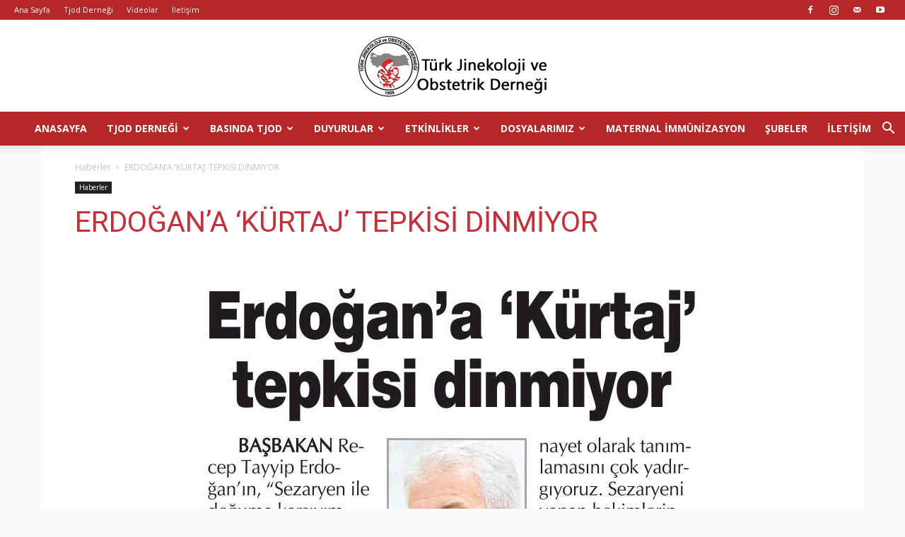

--- FILE ---
content_type: text/html; charset=UTF-8
request_url: https://www.tjod.org/erdogana-kurtaj-tepkisi-dinmiyor/
body_size: 18543
content:
<!doctype html >
<!--[if IE 8]>    <html class="ie8" lang="en"> <![endif]-->
<!--[if IE 9]>    <html class="ie9" lang="en"> <![endif]-->
<!--[if gt IE 8]><!--> <html lang="tr-TR"> <!--<![endif]-->
<head>
    <title>ERDOĞAN&#8217;A &#8216;KÜRTAJ&#8217; TEPKİSİ DİNMİYOR | TJOD</title>
    <meta charset="UTF-8" />
    <meta name="viewport" content="width=device-width, initial-scale=1.0">
    <link rel="pingback" href="https://www.tjod.org/xmlrpc.php" />
                <script type="text/javascript"> var epic_news_ajax_url = 'https://www.tjod.org/?epic-ajax-request=epic-ne'; </script>
            <meta property="og:image" content="https://www.tjod.org/wp-content/uploads/2012/12/erdogana_kurtaj_tepkisi_bitmiyor.jpg" /><link rel='dns-prefetch' href='//fonts.googleapis.com' />
<link rel='dns-prefetch' href='//s.w.org' />
<link rel="alternate" type="application/rss+xml" title="TJOD &raquo; Beslemesi" href="https://www.tjod.org/feed/" />
<link rel="alternate" type="application/rss+xml" title="TJOD &raquo; Yorum Beslemesi" href="https://www.tjod.org/comments/feed/" />
<link rel="alternate" type="application/rss+xml" title="TJOD &raquo; ERDOĞAN&#8217;A &#8216;KÜRTAJ&#8217; TEPKİSİ DİNMİYOR Yorum Beslemesi" href="https://www.tjod.org/erdogana-kurtaj-tepkisi-dinmiyor/feed/" />
<link rel='stylesheet' id='spu-public-css-css'  href='https://www.tjod.org/wp-content/plugins/popups/public/assets/css/public.css' type='text/css' media='all' />
<link rel='stylesheet' id='td-plugin-multi-purpose-css'  href='https://www.tjod.org/wp-content/plugins/td-multi-purpose/style.css' type='text/css' media='all' />
<link rel='stylesheet' id='td-plugin-newsletter-css'  href='https://www.tjod.org/wp-content/plugins/td-newsletter/style.css' type='text/css' media='all' />
<link rel='stylesheet' id='google-fonts-style-css'  href='https://fonts.googleapis.com/css?family=Open+Sans%3A300italic%2C400%2C400italic%2C600%2C600italic%2C700%7CRoboto%3A300%2C400%2C400italic%2C500%2C500italic%2C700%2C900&#038;ver=8.7.2' type='text/css' media='all' />
<link rel='stylesheet' id='epic-icon-css'  href='https://www.tjod.org/wp-content/plugins/epic-news-element/assets/fonts/jegicon/jegicon.css' type='text/css' media='all' />
<link rel='stylesheet' id='font-awesome-css'  href='https://www.tjod.org/wp-content/plugins/js_composer/assets/lib/bower/font-awesome/css/font-awesome.min.css' type='text/css' media='all' />
<link rel='stylesheet' id='epic-style-css'  href='https://www.tjod.org/wp-content/plugins/epic-news-element/assets/css/style.min.css' type='text/css' media='all' />
<link rel='stylesheet' id='__EPYT__style-css'  href='https://www.tjod.org/wp-content/plugins/youtube-embed-plus/styles/ytprefs.min.css' type='text/css' media='all' />
<style id='__EPYT__style-inline-css' type='text/css'>

                .epyt-gallery-thumb {
                        width: 33.333%;
                }
                
</style>
<link rel='stylesheet' id='js_composer_front-css'  href='https://www.tjod.org/wp-content/plugins/js_composer/assets/css/js_composer.min.css' type='text/css' media='all' />
<link rel='stylesheet' id='td-theme-css'  href='https://www.tjod.org/wp-content/themes/Newspaper/style.css' type='text/css' media='all' />
<script type='text/javascript' src='https://www.tjod.org/wp-includes/js/jquery/jquery.js'></script>
<script type='text/javascript' src='https://www.tjod.org/wp-includes/js/jquery/jquery-migrate.min.js'></script>
<script type='text/javascript' src='https://www.tjod.org/wp-content/uploads/jw-player-plugin-for-wordpress/player/jwplayer.js'></script>
<script type='text/javascript'>
var mejsL10n = {"language":"tr","strings":{"mejs.install-flash":"You are using a browser that does not have Flash player enabled or installed. Please turn on your Flash player plugin or download the latest version from https:\/\/get.adobe.com\/flashplayer\/","mejs.fullscreen-off":"Tam ekran\u0131 kapat","mejs.fullscreen-on":"Tam ekrana ge\u00e7","mejs.download-video":"Videoyu indir","mejs.fullscreen":"Tam ekran","mejs.time-jump-forward":["Jump forward 1 second","Jump forward %1 seconds"],"mejs.loop":"Toggle Loop","mejs.play":"Play","mejs.pause":"Pause","mejs.close":"Kapat","mejs.time-slider":"Time Slider","mejs.time-help-text":"Use Left\/Right Arrow keys to advance one second, Up\/Down arrows to advance ten seconds.","mejs.time-skip-back":["Skip back 1 second","Skip back %1 seconds"],"mejs.captions-subtitles":"Ba\u015fl\u0131klar\/altyaz\u0131lar","mejs.captions-chapters":"Chapters","mejs.none":"Hi\u00e7biri","mejs.mute-toggle":"Sesi kapat\/a\u00e7","mejs.volume-help-text":"Use Up\/Down Arrow keys to increase or decrease volume.","mejs.unmute":"Sesi geri a\u00e7","mejs.mute":"Sessiz","mejs.volume-slider":"Volume Slider","mejs.video-player":"Video Player","mejs.audio-player":"Audio Player","mejs.ad-skip":"Skip ad","mejs.ad-skip-info":["Skip in 1 second","Skip in %1 seconds"],"mejs.source-chooser":"Source Chooser","mejs.stop":"Stop","mejs.speed-rate":"Speed Rate","mejs.live-broadcast":"Live Broadcast","mejs.afrikaans":"Afrikaans","mejs.albanian":"Albanian","mejs.arabic":"Arabic","mejs.belarusian":"Belarusian","mejs.bulgarian":"Bulgarian","mejs.catalan":"Catalan","mejs.chinese":"Chinese","mejs.chinese-simplified":"Chinese (Simplified)","mejs.chinese-traditional":"Chinese (Traditional)","mejs.croatian":"Croatian","mejs.czech":"Czech","mejs.danish":"Danish","mejs.dutch":"Dutch","mejs.english":"English","mejs.estonian":"Estonian","mejs.filipino":"Filipino","mejs.finnish":"Finnish","mejs.french":"French","mejs.galician":"Galician","mejs.german":"German","mejs.greek":"Greek","mejs.haitian-creole":"Haitian Creole","mejs.hebrew":"Hebrew","mejs.hindi":"Hindi","mejs.hungarian":"Hungarian","mejs.icelandic":"Icelandic","mejs.indonesian":"Indonesian","mejs.irish":"Irish","mejs.italian":"Italian","mejs.japanese":"Japanese","mejs.korean":"Korean","mejs.latvian":"Latvian","mejs.lithuanian":"Lithuanian","mejs.macedonian":"Macedonian","mejs.malay":"Malay","mejs.maltese":"Maltese","mejs.norwegian":"Norwegian","mejs.persian":"Persian","mejs.polish":"Polish","mejs.portuguese":"Portuguese","mejs.romanian":"Romanian","mejs.russian":"Russian","mejs.serbian":"Serbian","mejs.slovak":"Slovak","mejs.slovenian":"Slovenian","mejs.spanish":"Spanish","mejs.swahili":"Swahili","mejs.swedish":"Swedish","mejs.tagalog":"Tagalog","mejs.thai":"Thai","mejs.turkish":"Turkish","mejs.ukrainian":"Ukrainian","mejs.vietnamese":"Vietnamese","mejs.welsh":"Welsh","mejs.yiddish":"Yiddish"}};
</script>
<script type='text/javascript' src='https://www.tjod.org/wp-includes/js/mediaelement/mediaelement-and-player.min.js'></script>
<script type='text/javascript' src='https://www.tjod.org/wp-includes/js/mediaelement/mediaelement-migrate.min.js'></script>
<script type='text/javascript'>
/* <![CDATA[ */
var _wpmejsSettings = {"pluginPath":"\/wp-includes\/js\/mediaelement\/","classPrefix":"mejs-","stretching":"responsive"};
/* ]]> */
</script>
<script type='text/javascript'>
/* <![CDATA[ */
var _EPYT_ = {"ajaxurl":"https:\/\/www.tjod.org\/wp-admin\/admin-ajax.php","security":"7204abeaee","gallery_scrolloffset":"20","eppathtoscripts":"https:\/\/www.tjod.org\/wp-content\/plugins\/youtube-embed-plus\/scripts\/","eppath":"https:\/\/www.tjod.org\/wp-content\/plugins\/youtube-embed-plus\/","epresponsiveselector":"[\"iframe.__youtube_prefs_widget__\"]","epdovol":"1","version":"14.2.1.3","evselector":"iframe.__youtube_prefs__[src], iframe[src*=\"youtube.com\/embed\/\"], iframe[src*=\"youtube-nocookie.com\/embed\/\"]","ajax_compat":"","maxres_facade":"eager","ytapi_load":"light","pause_others":"","stopMobileBuffer":"1","facade_mode":"","not_live_on_channel":"","vi_active":"","vi_js_posttypes":[]};
/* ]]> */
</script>
<script type='text/javascript' src='https://www.tjod.org/wp-content/plugins/youtube-embed-plus/scripts/ytprefs.min.js'></script>
<script type='text/javascript' src='https://www.tjod.org/wp-content/plugins/medyasef-pop-up-plugin/popUpPencere.js'></script>
<link rel='https://api.w.org/' href='https://www.tjod.org/wp-json/' />
<link rel='prev' title='ÜYTE Sertifikaları ile İlgili Duyuru' href='https://www.tjod.org/uyte-sertifikalari-ile-ilgili-duyuru/' />
<link rel='next' title='ANNE ADAYLARI NORMAL DOĞUMA ÖZENDİRİLECEK' href='https://www.tjod.org/anne-adaylari-normal-doguma-ozendirilecek/' />
<link rel="canonical" href="https://www.tjod.org/erdogana-kurtaj-tepkisi-dinmiyor/" />
<link rel="alternate" type="application/json+oembed" href="https://www.tjod.org/wp-json/oembed/1.0/embed?url=https%3A%2F%2Fwww.tjod.org%2Ferdogana-kurtaj-tepkisi-dinmiyor%2F" />
<link rel="alternate" type="text/xml+oembed" href="https://www.tjod.org/wp-json/oembed/1.0/embed?url=https%3A%2F%2Fwww.tjod.org%2Ferdogana-kurtaj-tepkisi-dinmiyor%2F&#038;format=xml" />
<link rel="stylesheet" href="https://www.tjod.org/wp-content/plugins/contact-form-8/stylesheet.css" type="text/css" />
<!-- Start Of Script Generated By WP-PostViews -->
<script type="text/javascript">
/* <![CDATA[ */
jQuery.ajax({type:'GET',url:'https://www.tjod.org/wp-admin/admin-ajax.php',data:'postviews_id=662&action=postviews',cache:false});/* ]]> */
</script>
<!-- End Of Script Generated By WP-PostViews -->
			<script>
				window.tdwGlobal = {"adminUrl":"https:\/\/www.tjod.org\/wp-admin\/","wpRestNonce":"c6893c3869","wpRestUrl":"https:\/\/www.tjod.org\/wp-json\/","permalinkStructure":"\/%postname%\/"};
			</script>
			<!--[if lt IE 9]><script src="https://html5shim.googlecode.com/svn/trunk/html5.js"></script><![endif]-->
    <meta name="generator" content="Powered by WPBakery Page Builder - drag and drop page builder for WordPress."/>
<!--[if lte IE 9]><link rel="stylesheet" type="text/css" href="https://www.tjod.org/wp-content/plugins/js_composer/assets/css/vc_lte_ie9.min.css" media="screen"><![endif]-->
<!-- JS generated by theme -->

<script>
    
    

	    var tdBlocksArray = []; //here we store all the items for the current page

	    //td_block class - each ajax block uses a object of this class for requests
	    function tdBlock() {
		    this.id = '';
		    this.block_type = 1; //block type id (1-234 etc)
		    this.atts = '';
		    this.td_column_number = '';
		    this.td_current_page = 1; //
		    this.post_count = 0; //from wp
		    this.found_posts = 0; //from wp
		    this.max_num_pages = 0; //from wp
		    this.td_filter_value = ''; //current live filter value
		    this.is_ajax_running = false;
		    this.td_user_action = ''; // load more or infinite loader (used by the animation)
		    this.header_color = '';
		    this.ajax_pagination_infinite_stop = ''; //show load more at page x
	    }


        // td_js_generator - mini detector
        (function(){
            var htmlTag = document.getElementsByTagName("html")[0];

	        if ( navigator.userAgent.indexOf("MSIE 10.0") > -1 ) {
                htmlTag.className += ' ie10';
            }

            if ( !!navigator.userAgent.match(/Trident.*rv\:11\./) ) {
                htmlTag.className += ' ie11';
            }

	        if ( navigator.userAgent.indexOf("Edge") > -1 ) {
                htmlTag.className += ' ieEdge';
            }

            if ( /(iPad|iPhone|iPod)/g.test(navigator.userAgent) ) {
                htmlTag.className += ' td-md-is-ios';
            }

            var user_agent = navigator.userAgent.toLowerCase();
            if ( user_agent.indexOf("android") > -1 ) {
                htmlTag.className += ' td-md-is-android';
            }

            if ( -1 !== navigator.userAgent.indexOf('Mac OS X')  ) {
                htmlTag.className += ' td-md-is-os-x';
            }

            if ( /chrom(e|ium)/.test(navigator.userAgent.toLowerCase()) ) {
               htmlTag.className += ' td-md-is-chrome';
            }

            if ( -1 !== navigator.userAgent.indexOf('Firefox') ) {
                htmlTag.className += ' td-md-is-firefox';
            }

            if ( -1 !== navigator.userAgent.indexOf('Safari') && -1 === navigator.userAgent.indexOf('Chrome') ) {
                htmlTag.className += ' td-md-is-safari';
            }

            if( -1 !== navigator.userAgent.indexOf('IEMobile') ){
                htmlTag.className += ' td-md-is-iemobile';
            }

        })();




        var tdLocalCache = {};

        ( function () {
            "use strict";

            tdLocalCache = {
                data: {},
                remove: function (resource_id) {
                    delete tdLocalCache.data[resource_id];
                },
                exist: function (resource_id) {
                    return tdLocalCache.data.hasOwnProperty(resource_id) && tdLocalCache.data[resource_id] !== null;
                },
                get: function (resource_id) {
                    return tdLocalCache.data[resource_id];
                },
                set: function (resource_id, cachedData) {
                    tdLocalCache.remove(resource_id);
                    tdLocalCache.data[resource_id] = cachedData;
                }
            };
        })();

    
    
var td_viewport_interval_list=[{"limitBottom":767,"sidebarWidth":228},{"limitBottom":1018,"sidebarWidth":300},{"limitBottom":1140,"sidebarWidth":324}];
var td_animation_stack_effect="type0";
var tds_animation_stack=true;
var td_animation_stack_specific_selectors=".entry-thumb, img";
var td_animation_stack_general_selectors=".td-animation-stack img, .td-animation-stack .entry-thumb, .post img";
var td_ajax_url="https:\/\/www.tjod.org\/wp-admin\/admin-ajax.php?td_theme_name=Newspaper&v=8.7.2";
var td_get_template_directory_uri="https:\/\/www.tjod.org\/wp-content\/themes\/Newspaper";
var tds_snap_menu="snap";
var tds_logo_on_sticky="";
var tds_header_style="10";
var td_please_wait="L\u00fctfen Bekleyin...";
var td_email_user_pass_incorrect="Kullan\u0131c\u0131 ad\u0131 veya \u015fifre yanl\u0131\u015f!";
var td_email_user_incorrect="Email veya kullan\u0131c\u0131 ad\u0131 yanl\u0131\u015f!";
var td_email_incorrect="Email yanl\u0131\u015f!";
var tds_more_articles_on_post_enable="";
var tds_more_articles_on_post_time_to_wait="";
var tds_more_articles_on_post_pages_distance_from_top=0;
var tds_theme_color_site_wide="#dd3333";
var tds_smart_sidebar="";
var tdThemeName="Newspaper";
var td_magnific_popup_translation_tPrev="\u00d6nceki (Sol ok tu\u015fu)";
var td_magnific_popup_translation_tNext="Sonraki (Sa\u011f ok tu\u015fu)";
var td_magnific_popup_translation_tCounter="%curr% \/ %total%";
var td_magnific_popup_translation_ajax_tError="%url% linkindeki i\u00e7erik y\u00fcklenemedi.";
var td_magnific_popup_translation_image_tError="%curr% nolu imaj y\u00fcklenemedi.";
var tdDateNamesI18n={"month_names":["Ocak","\u015eubat","Mart","Nisan","May\u0131s","Haziran","Temmuz","A\u011fustos","Eyl\u00fcl","Ekim","Kas\u0131m","Aral\u0131k"],"month_names_short":["Oca","\u015eub","Mar","Nis","May","Haz","Tem","A\u011fu","Eyl","Eki","Kas","Ara"],"day_names":["Pazar","Pazartesi","Sal\u0131","\u00c7ar\u015famba","Per\u015fembe","Cuma","Cumartesi"],"day_names_short":["Paz","Pts","Sal","\u00c7ar","Per","Cum","Cts"]};
var td_ad_background_click_link="";
var td_ad_background_click_target="";
</script>


<!-- Header style compiled by theme -->

<style>
    

body {
	background-color:rgba(244,244,244,0.44);
}
.td-header-wrap .black-menu .sf-menu > .current-menu-item > a,
    .td-header-wrap .black-menu .sf-menu > .current-menu-ancestor > a,
    .td-header-wrap .black-menu .sf-menu > .current-category-ancestor > a,
    .td-header-wrap .black-menu .sf-menu > li > a:hover,
    .td-header-wrap .black-menu .sf-menu > .sfHover > a,
    .td-header-style-12 .td-header-menu-wrap-full,
    .sf-menu > .current-menu-item > a:after,
    .sf-menu > .current-menu-ancestor > a:after,
    .sf-menu > .current-category-ancestor > a:after,
    .sf-menu > li:hover > a:after,
    .sf-menu > .sfHover > a:after,
    .td-header-style-12 .td-affix,
    .header-search-wrap .td-drop-down-search:after,
    .header-search-wrap .td-drop-down-search .btn:hover,
    input[type=submit]:hover,
    .td-read-more a,
    .td-post-category:hover,
    .td-grid-style-1.td-hover-1 .td-big-grid-post:hover .td-post-category,
    .td-grid-style-5.td-hover-1 .td-big-grid-post:hover .td-post-category,
    .td_top_authors .td-active .td-author-post-count,
    .td_top_authors .td-active .td-author-comments-count,
    .td_top_authors .td_mod_wrap:hover .td-author-post-count,
    .td_top_authors .td_mod_wrap:hover .td-author-comments-count,
    .td-404-sub-sub-title a:hover,
    .td-search-form-widget .wpb_button:hover,
    .td-rating-bar-wrap div,
    .td_category_template_3 .td-current-sub-category,
    .dropcap,
    .td_wrapper_video_playlist .td_video_controls_playlist_wrapper,
    .wpb_default,
    .wpb_default:hover,
    .td-left-smart-list:hover,
    .td-right-smart-list:hover,
    .woocommerce-checkout .woocommerce input.button:hover,
    .woocommerce-page .woocommerce a.button:hover,
    .woocommerce-account div.woocommerce .button:hover,
    #bbpress-forums button:hover,
    .bbp_widget_login .button:hover,
    .td-footer-wrapper .td-post-category,
    .td-footer-wrapper .widget_product_search input[type="submit"]:hover,
    .woocommerce .product a.button:hover,
    .woocommerce .product #respond input#submit:hover,
    .woocommerce .checkout input#place_order:hover,
    .woocommerce .woocommerce.widget .button:hover,
    .single-product .product .summary .cart .button:hover,
    .woocommerce-cart .woocommerce table.cart .button:hover,
    .woocommerce-cart .woocommerce .shipping-calculator-form .button:hover,
    .td-next-prev-wrap a:hover,
    .td-load-more-wrap a:hover,
    .td-post-small-box a:hover,
    .page-nav .current,
    .page-nav:first-child > div,
    .td_category_template_8 .td-category-header .td-category a.td-current-sub-category,
    .td_category_template_4 .td-category-siblings .td-category a:hover,
    #bbpress-forums .bbp-pagination .current,
    #bbpress-forums #bbp-single-user-details #bbp-user-navigation li.current a,
    .td-theme-slider:hover .slide-meta-cat a,
    a.vc_btn-black:hover,
    .td-trending-now-wrapper:hover .td-trending-now-title,
    .td-scroll-up,
    .td-smart-list-button:hover,
    .td-weather-information:before,
    .td-weather-week:before,
    .td_block_exchange .td-exchange-header:before,
    .td_block_big_grid_9.td-grid-style-1 .td-post-category,
    .td_block_big_grid_9.td-grid-style-5 .td-post-category,
    .td-grid-style-6.td-hover-1 .td-module-thumb:after,
    .td-pulldown-syle-2 .td-subcat-dropdown ul:after,
    .td_block_template_9 .td-block-title:after,
    .td_block_template_15 .td-block-title:before,
    div.wpforms-container .wpforms-form div.wpforms-submit-container button[type=submit] {
        background-color: #dd3333;
    }

    .global-block-template-4 .td-related-title .td-cur-simple-item:before {
        border-color: #dd3333 transparent transparent transparent !important;
    }

    .woocommerce .woocommerce-message .button:hover,
    .woocommerce .woocommerce-error .button:hover,
    .woocommerce .woocommerce-info .button:hover,
    .global-block-template-4 .td-related-title .td-cur-simple-item,
    .global-block-template-3 .td-related-title .td-cur-simple-item,
    .global-block-template-9 .td-related-title:after {
        background-color: #dd3333 !important;
    }

    .woocommerce .product .onsale,
    .woocommerce.widget .ui-slider .ui-slider-handle {
        background: none #dd3333;
    }

    .woocommerce.widget.widget_layered_nav_filters ul li a {
        background: none repeat scroll 0 0 #dd3333 !important;
    }

    a,
    cite a:hover,
    .td_mega_menu_sub_cats .cur-sub-cat,
    .td-mega-span h3 a:hover,
    .td_mod_mega_menu:hover .entry-title a,
    .header-search-wrap .result-msg a:hover,
    .td-header-top-menu .td-drop-down-search .td_module_wrap:hover .entry-title a,
    .td-header-top-menu .td-icon-search:hover,
    .td-header-wrap .result-msg a:hover,
    .top-header-menu li a:hover,
    .top-header-menu .current-menu-item > a,
    .top-header-menu .current-menu-ancestor > a,
    .top-header-menu .current-category-ancestor > a,
    .td-social-icon-wrap > a:hover,
    .td-header-sp-top-widget .td-social-icon-wrap a:hover,
    .td-page-content blockquote p,
    .td-post-content blockquote p,
    .mce-content-body blockquote p,
    .comment-content blockquote p,
    .wpb_text_column blockquote p,
    .td_block_text_with_title blockquote p,
    .td_module_wrap:hover .entry-title a,
    .td-subcat-filter .td-subcat-list a:hover,
    .td-subcat-filter .td-subcat-dropdown a:hover,
    .td_quote_on_blocks,
    .dropcap2,
    .dropcap3,
    .td_top_authors .td-active .td-authors-name a,
    .td_top_authors .td_mod_wrap:hover .td-authors-name a,
    .td-post-next-prev-content a:hover,
    .author-box-wrap .td-author-social a:hover,
    .td-author-name a:hover,
    .td-author-url a:hover,
    .td_mod_related_posts:hover h3 > a,
    .td-post-template-11 .td-related-title .td-related-left:hover,
    .td-post-template-11 .td-related-title .td-related-right:hover,
    .td-post-template-11 .td-related-title .td-cur-simple-item,
    .td-post-template-11 .td_block_related_posts .td-next-prev-wrap a:hover,
    .comment-reply-link:hover,
    .logged-in-as a:hover,
    #cancel-comment-reply-link:hover,
    .td-search-query,
    .td-category-header .td-pulldown-category-filter-link:hover,
    .td-category-siblings .td-subcat-dropdown a:hover,
    .td-category-siblings .td-subcat-dropdown a.td-current-sub-category,
    .widget a:hover,
    .td_wp_recentcomments a:hover,
    .archive .widget_archive .current,
    .archive .widget_archive .current a,
    .widget_calendar tfoot a:hover,
    .woocommerce a.added_to_cart:hover,
    .woocommerce-account .woocommerce-MyAccount-navigation a:hover,
    #bbpress-forums li.bbp-header .bbp-reply-content span a:hover,
    #bbpress-forums .bbp-forum-freshness a:hover,
    #bbpress-forums .bbp-topic-freshness a:hover,
    #bbpress-forums .bbp-forums-list li a:hover,
    #bbpress-forums .bbp-forum-title:hover,
    #bbpress-forums .bbp-topic-permalink:hover,
    #bbpress-forums .bbp-topic-started-by a:hover,
    #bbpress-forums .bbp-topic-started-in a:hover,
    #bbpress-forums .bbp-body .super-sticky li.bbp-topic-title .bbp-topic-permalink,
    #bbpress-forums .bbp-body .sticky li.bbp-topic-title .bbp-topic-permalink,
    .widget_display_replies .bbp-author-name,
    .widget_display_topics .bbp-author-name,
    .footer-text-wrap .footer-email-wrap a,
    .td-subfooter-menu li a:hover,
    .footer-social-wrap a:hover,
    a.vc_btn-black:hover,
    .td-smart-list-dropdown-wrap .td-smart-list-button:hover,
    .td_module_17 .td-read-more a:hover,
    .td_module_18 .td-read-more a:hover,
    .td_module_19 .td-post-author-name a:hover,
    .td-instagram-user a,
    .td-pulldown-syle-2 .td-subcat-dropdown:hover .td-subcat-more span,
    .td-pulldown-syle-2 .td-subcat-dropdown:hover .td-subcat-more i,
    .td-pulldown-syle-3 .td-subcat-dropdown:hover .td-subcat-more span,
    .td-pulldown-syle-3 .td-subcat-dropdown:hover .td-subcat-more i,
    .td-block-title-wrap .td-wrapper-pulldown-filter .td-pulldown-filter-display-option:hover,
    .td-block-title-wrap .td-wrapper-pulldown-filter .td-pulldown-filter-display-option:hover i,
    .td-block-title-wrap .td-wrapper-pulldown-filter .td-pulldown-filter-link:hover,
    .td-block-title-wrap .td-wrapper-pulldown-filter .td-pulldown-filter-item .td-cur-simple-item,
    .global-block-template-2 .td-related-title .td-cur-simple-item,
    .global-block-template-5 .td-related-title .td-cur-simple-item,
    .global-block-template-6 .td-related-title .td-cur-simple-item,
    .global-block-template-7 .td-related-title .td-cur-simple-item,
    .global-block-template-8 .td-related-title .td-cur-simple-item,
    .global-block-template-9 .td-related-title .td-cur-simple-item,
    .global-block-template-10 .td-related-title .td-cur-simple-item,
    .global-block-template-11 .td-related-title .td-cur-simple-item,
    .global-block-template-12 .td-related-title .td-cur-simple-item,
    .global-block-template-13 .td-related-title .td-cur-simple-item,
    .global-block-template-14 .td-related-title .td-cur-simple-item,
    .global-block-template-15 .td-related-title .td-cur-simple-item,
    .global-block-template-16 .td-related-title .td-cur-simple-item,
    .global-block-template-17 .td-related-title .td-cur-simple-item,
    .td-theme-wrap .sf-menu ul .td-menu-item > a:hover,
    .td-theme-wrap .sf-menu ul .sfHover > a,
    .td-theme-wrap .sf-menu ul .current-menu-ancestor > a,
    .td-theme-wrap .sf-menu ul .current-category-ancestor > a,
    .td-theme-wrap .sf-menu ul .current-menu-item > a,
    .td_outlined_btn {
        color: #dd3333;
    }

    a.vc_btn-black.vc_btn_square_outlined:hover,
    a.vc_btn-black.vc_btn_outlined:hover,
    .td-mega-menu-page .wpb_content_element ul li a:hover,
    .td-theme-wrap .td-aj-search-results .td_module_wrap:hover .entry-title a,
    .td-theme-wrap .header-search-wrap .result-msg a:hover {
        color: #dd3333 !important;
    }

    .td-next-prev-wrap a:hover,
    .td-load-more-wrap a:hover,
    .td-post-small-box a:hover,
    .page-nav .current,
    .page-nav:first-child > div,
    .td_category_template_8 .td-category-header .td-category a.td-current-sub-category,
    .td_category_template_4 .td-category-siblings .td-category a:hover,
    #bbpress-forums .bbp-pagination .current,
    .post .td_quote_box,
    .page .td_quote_box,
    a.vc_btn-black:hover,
    .td_block_template_5 .td-block-title > *,
    .td_outlined_btn {
        border-color: #dd3333;
    }

    .td_wrapper_video_playlist .td_video_currently_playing:after {
        border-color: #dd3333 !important;
    }

    .header-search-wrap .td-drop-down-search:before {
        border-color: transparent transparent #dd3333 transparent;
    }

    .block-title > span,
    .block-title > a,
    .block-title > label,
    .widgettitle,
    .widgettitle:after,
    .td-trending-now-title,
    .td-trending-now-wrapper:hover .td-trending-now-title,
    .wpb_tabs li.ui-tabs-active a,
    .wpb_tabs li:hover a,
    .vc_tta-container .vc_tta-color-grey.vc_tta-tabs-position-top.vc_tta-style-classic .vc_tta-tabs-container .vc_tta-tab.vc_active > a,
    .vc_tta-container .vc_tta-color-grey.vc_tta-tabs-position-top.vc_tta-style-classic .vc_tta-tabs-container .vc_tta-tab:hover > a,
    .td_block_template_1 .td-related-title .td-cur-simple-item,
    .woocommerce .product .products h2:not(.woocommerce-loop-product__title),
    .td-subcat-filter .td-subcat-dropdown:hover .td-subcat-more, 
    .td_3D_btn,
    .td_shadow_btn,
    .td_default_btn,
    .td_round_btn, 
    .td_outlined_btn:hover {
    	background-color: #dd3333;
    }

    .woocommerce div.product .woocommerce-tabs ul.tabs li.active {
    	background-color: #dd3333 !important;
    }

    .block-title,
    .td_block_template_1 .td-related-title,
    .wpb_tabs .wpb_tabs_nav,
    .vc_tta-container .vc_tta-color-grey.vc_tta-tabs-position-top.vc_tta-style-classic .vc_tta-tabs-container,
    .woocommerce div.product .woocommerce-tabs ul.tabs:before {
        border-color: #dd3333;
    }
    .td_block_wrap .td-subcat-item a.td-cur-simple-item {
	    color: #dd3333;
	}


    
    .td-grid-style-4 .entry-title
    {
        background-color: rgba(221, 51, 51, 0.7);
    }

    
    .block-title > span,
    .block-title > span > a,
    .block-title > a,
    .block-title > label,
    .widgettitle,
    .widgettitle:after,
    .td-trending-now-title,
    .td-trending-now-wrapper:hover .td-trending-now-title,
    .wpb_tabs li.ui-tabs-active a,
    .wpb_tabs li:hover a,
    .vc_tta-container .vc_tta-color-grey.vc_tta-tabs-position-top.vc_tta-style-classic .vc_tta-tabs-container .vc_tta-tab.vc_active > a,
    .vc_tta-container .vc_tta-color-grey.vc_tta-tabs-position-top.vc_tta-style-classic .vc_tta-tabs-container .vc_tta-tab:hover > a,
    .td_block_template_1 .td-related-title .td-cur-simple-item,
    .woocommerce .product .products h2:not(.woocommerce-loop-product__title),
    .td-subcat-filter .td-subcat-dropdown:hover .td-subcat-more,
    .td-weather-information:before,
    .td-weather-week:before,
    .td_block_exchange .td-exchange-header:before,
    .td-theme-wrap .td_block_template_3 .td-block-title > *,
    .td-theme-wrap .td_block_template_4 .td-block-title > *,
    .td-theme-wrap .td_block_template_7 .td-block-title > *,
    .td-theme-wrap .td_block_template_9 .td-block-title:after,
    .td-theme-wrap .td_block_template_10 .td-block-title::before,
    .td-theme-wrap .td_block_template_11 .td-block-title::before,
    .td-theme-wrap .td_block_template_11 .td-block-title::after,
    .td-theme-wrap .td_block_template_14 .td-block-title,
    .td-theme-wrap .td_block_template_15 .td-block-title:before,
    .td-theme-wrap .td_block_template_17 .td-block-title:before {
        background-color: rgba(244,244,244,0.44);
    }

    .woocommerce div.product .woocommerce-tabs ul.tabs li.active {
    	background-color: rgba(244,244,244,0.44) !important;
    }

    .block-title,
    .td_block_template_1 .td-related-title,
    .wpb_tabs .wpb_tabs_nav,
    .vc_tta-container .vc_tta-color-grey.vc_tta-tabs-position-top.vc_tta-style-classic .vc_tta-tabs-container,
    .woocommerce div.product .woocommerce-tabs ul.tabs:before,
    .td-theme-wrap .td_block_template_5 .td-block-title > *,
    .td-theme-wrap .td_block_template_17 .td-block-title,
    .td-theme-wrap .td_block_template_17 .td-block-title::before {
        border-color: rgba(244,244,244,0.44);
    }

    .td-theme-wrap .td_block_template_4 .td-block-title > *:before,
    .td-theme-wrap .td_block_template_17 .td-block-title::after {
        border-color: rgba(244,244,244,0.44) transparent transparent transparent;
    }

    
    .td-header-wrap .td-header-top-menu-full,
    .td-header-wrap .top-header-menu .sub-menu {
        background-color: #b62828;
    }
    .td-header-style-8 .td-header-top-menu-full {
        background-color: transparent;
    }
    .td-header-style-8 .td-header-top-menu-full .td-header-top-menu {
        background-color: #b62828;
        padding-left: 15px;
        padding-right: 15px;
    }

    .td-header-wrap .td-header-top-menu-full .td-header-top-menu,
    .td-header-wrap .td-header-top-menu-full {
        border-bottom: none;
    }


    
    .td-header-top-menu,
    .td-header-top-menu a,
    .td-header-wrap .td-header-top-menu-full .td-header-top-menu,
    .td-header-wrap .td-header-top-menu-full a,
    .td-header-style-8 .td-header-top-menu,
    .td-header-style-8 .td-header-top-menu a,
    .td-header-top-menu .td-drop-down-search .entry-title a {
        color: #ffffff;
    }

    
    .top-header-menu .current-menu-item > a,
    .top-header-menu .current-menu-ancestor > a,
    .top-header-menu .current-category-ancestor > a,
    .top-header-menu li a:hover,
    .td-header-sp-top-widget .td-icon-search:hover {
        color: #ffffff;
    }

    
    .td-header-wrap .td-header-menu-wrap-full,
    .td-header-menu-wrap.td-affix,
    .td-header-style-3 .td-header-main-menu,
    .td-header-style-3 .td-affix .td-header-main-menu,
    .td-header-style-4 .td-header-main-menu,
    .td-header-style-4 .td-affix .td-header-main-menu,
    .td-header-style-8 .td-header-menu-wrap.td-affix,
    .td-header-style-8 .td-header-top-menu-full {
		background-color: #b62828;
    }


    .td-boxed-layout .td-header-style-3 .td-header-menu-wrap,
    .td-boxed-layout .td-header-style-4 .td-header-menu-wrap,
    .td-header-style-3 .td_stretch_content .td-header-menu-wrap,
    .td-header-style-4 .td_stretch_content .td-header-menu-wrap {
    	background-color: #b62828 !important;
    }


    @media (min-width: 1019px) {
        .td-header-style-1 .td-header-sp-recs,
        .td-header-style-1 .td-header-sp-logo {
            margin-bottom: 28px;
        }
    }

    @media (min-width: 768px) and (max-width: 1018px) {
        .td-header-style-1 .td-header-sp-recs,
        .td-header-style-1 .td-header-sp-logo {
            margin-bottom: 14px;
        }
    }

    .td-header-style-7 .td-header-top-menu {
        border-bottom: none;
    }
    
    
    
    .sf-menu > .current-menu-item > a:after,
    .sf-menu > .current-menu-ancestor > a:after,
    .sf-menu > .current-category-ancestor > a:after,
    .sf-menu > li:hover > a:after,
    .sf-menu > .sfHover > a:after,
    .td_block_mega_menu .td-next-prev-wrap a:hover,
    .td-mega-span .td-post-category:hover,
    .td-header-wrap .black-menu .sf-menu > li > a:hover,
    .td-header-wrap .black-menu .sf-menu > .current-menu-ancestor > a,
    .td-header-wrap .black-menu .sf-menu > .sfHover > a,
    .header-search-wrap .td-drop-down-search:after,
    .header-search-wrap .td-drop-down-search .btn:hover,
    .td-header-wrap .black-menu .sf-menu > .current-menu-item > a,
    .td-header-wrap .black-menu .sf-menu > .current-menu-ancestor > a,
    .td-header-wrap .black-menu .sf-menu > .current-category-ancestor > a {
        background-color: #c42d2d;
    }


    .td_block_mega_menu .td-next-prev-wrap a:hover {
        border-color: #c42d2d;
    }

    .header-search-wrap .td-drop-down-search:before {
        border-color: transparent transparent #c42d2d transparent;
    }

    .td_mega_menu_sub_cats .cur-sub-cat,
    .td_mod_mega_menu:hover .entry-title a,
    .td-theme-wrap .sf-menu ul .td-menu-item > a:hover,
    .td-theme-wrap .sf-menu ul .sfHover > a,
    .td-theme-wrap .sf-menu ul .current-menu-ancestor > a,
    .td-theme-wrap .sf-menu ul .current-category-ancestor > a,
    .td-theme-wrap .sf-menu ul .current-menu-item > a {
        color: #c42d2d;
    }
    
    
    
    .td-header-wrap .td-header-menu-wrap .sf-menu > li > a,
    .td-header-wrap .td-header-menu-social .td-social-icon-wrap a,
    .td-header-style-4 .td-header-menu-social .td-social-icon-wrap i,
    .td-header-style-5 .td-header-menu-social .td-social-icon-wrap i,
    .td-header-style-6 .td-header-menu-social .td-social-icon-wrap i,
    .td-header-style-12 .td-header-menu-social .td-social-icon-wrap i,
    .td-header-wrap .header-search-wrap #td-header-search-button .td-icon-search {
        color: #ffffff;
    }
    .td-header-wrap .td-header-menu-social + .td-search-wrapper #td-header-search-button:before {
      background-color: #ffffff;
    }
    
    
    @media (max-width: 767px) {
        body .td-header-wrap .td-header-main-menu {
            background-color: #b62828 !important;
        }
    }


    
    .td-menu-background:before,
    .td-search-background:before {
        background: #b62828;
        background: -moz-linear-gradient(top, #b62828 0%, #b8333e 100%);
        background: -webkit-gradient(left top, left bottom, color-stop(0%, #b62828), color-stop(100%, #b8333e));
        background: -webkit-linear-gradient(top, #b62828 0%, #b8333e 100%);
        background: -o-linear-gradient(top, #b62828 0%, @mobileu_gradient_two_mob 100%);
        background: -ms-linear-gradient(top, #b62828 0%, #b8333e 100%);
        background: linear-gradient(to bottom, #b62828 0%, #b8333e 100%);
        filter: progid:DXImageTransform.Microsoft.gradient( startColorstr='#b62828', endColorstr='#b8333e', GradientType=0 );
    }

    
    #td-mobile-nav .td-register-section .td-login-button,
    .td-search-wrap-mob .result-msg a {
        color: #b62828;
    }



    
    .td-footer-wrapper,
    .td-footer-wrapper .td_block_template_7 .td-block-title > *,
    .td-footer-wrapper .td_block_template_17 .td-block-title,
    .td-footer-wrapper .td-block-title-wrap .td-wrapper-pulldown-filter {
        background-color: #b62828;
    }

    
	.td-footer-wrapper .block-title > span,
    .td-footer-wrapper .block-title > a,
    .td-footer-wrapper .widgettitle,
    .td-theme-wrap .td-footer-wrapper .td-container .td-block-title > *,
    .td-theme-wrap .td-footer-wrapper .td_block_template_6 .td-block-title:before {
    	color: #ffffff;
    }

    
    .td-footer-wrapper .footer-social-wrap i.td-icon-font:hover {
        color: #f7f7f7;
    }

    
    .td-sub-footer-container {
        background-color: #252639;
    }

    
    .td-sub-footer-container,
    .td-subfooter-menu li a {
        color: #ffffff;
    }

    
    .td-subfooter-menu li a:hover {
        color: #ffffff;
    }


    
    .post .td-post-header .entry-title {
        color: #c92f39;
    }
    .td_module_15 .entry-title a {
        color: #c92f39;
    }

    
    .td-page-header h1,
    .td-page-title,
    .woocommerce-page .page-title {
    	color: rgba(201,47,57,0.96);
    }

    
    .td-menu-background,
    .td-search-background {
        background-image: url('https://www.tjod.org/wp-content/uploads/2013/03/logo-TJOD.jpg');
    }

    
    .td-menu-background,
    .td-search-background {
        background-size: auto;
    }

    
    .top-header-menu > li > a,
    .td-weather-top-widget .td-weather-now .td-big-degrees,
    .td-weather-top-widget .td-weather-header .td-weather-city,
    .td-header-sp-top-menu .td_data_time {
        font-weight:500;
	
    }
</style>

<!-- Global site tag (gtag.js) - Google Analytics -->
<script async src="https://www.googletagmanager.com/gtag/js?id=UA-118287405-1"></script>
<script>
  window.dataLayer = window.dataLayer || [];
  function gtag(){dataLayer.push(arguments);}
  gtag('js', new Date());

  gtag('config', 'UA-118287405-1');
</script>
<script type="application/ld+json">
                        {
                            "@context": "http://schema.org",
                            "@type": "BreadcrumbList",
                            "itemListElement": [{
                            "@type": "ListItem",
                            "position": 1,
                                "item": {
                                "@type": "WebSite",
                                "@id": "https://www.tjod.org/",
                                "name": "Ana Sayfa"                                               
                            }
                        },{
                            "@type": "ListItem",
                            "position": 2,
                                "item": {
                                "@type": "WebPage",
                                "@id": "https://www.tjod.org/category/haberler/",
                                "name": "Haberler"
                            }
                        },{
                            "@type": "ListItem",
                            "position": 3,
                                "item": {
                                "@type": "WebPage",
                                "@id": "https://www.tjod.org/erdogana-kurtaj-tepkisi-dinmiyor/",
                                "name": "ERDOĞAN&#8217;A &#8216;KÜRTAJ&#8217; TEPKİSİ DİNMİYOR"                                
                            }
                        }    ]
                        }
                       </script><style id="jeg_dynamic_css" type="text/css" data-type="jeg_custom-css"></style>
<!-- Button style compiled by theme -->

<style>
    .tdm-menu-active-style3 .tdm-header.td-header-wrap .sf-menu > .current-category-ancestor > a,
                .tdm-menu-active-style3 .tdm-header.td-header-wrap .sf-menu > .current-menu-ancestor > a,
                .tdm-menu-active-style3 .tdm-header.td-header-wrap .sf-menu > .current-menu-item > a,
                .tdm-menu-active-style3 .tdm-header.td-header-wrap .sf-menu > .sfHover > a,
                .tdm-menu-active-style3 .tdm-header.td-header-wrap .sf-menu > li > a:hover,
                .tdm_block_column_content:hover .tdm-col-content-title-url .tdm-title,
                .tds-button2 .tdm-btn-text,
                .tds-button2 i,
                .tds-button5:hover .tdm-btn-text,
                .tds-button5:hover i,
                .tds-button6 .tdm-btn-text,
                .tds-button6 i,
                .tdm_block_list .tdm-list-item i,
                .tdm_block_pricing .tdm-pricing-feature i,
                .tdm-social-item i {
                  color: #dd3333;
                }
                .tdm-menu-active-style5 .td-header-menu-wrap .sf-menu > .current-menu-item > a,
                .tdm-menu-active-style5 .td-header-menu-wrap .sf-menu > .current-menu-ancestor > a,
                .tdm-menu-active-style5 .td-header-menu-wrap .sf-menu > .current-category-ancestor > a,
                .tdm-menu-active-style5 .td-header-menu-wrap .sf-menu > li > a:hover,
                .tdm-menu-active-style5 .td-header-menu-wrap .sf-menu > .sfHover > a,
                .tds-button1,
                .tds-button6:after,
                .tds-title2 .tdm-title-line:after,
                .tds-title3 .tdm-title-line:after,
                .tdm_block_pricing.tdm-pricing-featured:before,
                .tdm_block_pricing.tds_pricing2_block.tdm-pricing-featured .tdm-pricing-header,
                .tds-progress-bar1 .tdm-progress-bar:after,
                .tds-progress-bar2 .tdm-progress-bar:after,
                .tds-social3 .tdm-social-item {
                  background-color: #dd3333;
                }
                .tdm-menu-active-style4 .tdm-header .sf-menu > .current-menu-item > a,
                .tdm-menu-active-style4 .tdm-header .sf-menu > .current-menu-ancestor > a,
                .tdm-menu-active-style4 .tdm-header .sf-menu > .current-category-ancestor > a,
                .tdm-menu-active-style4 .tdm-header .sf-menu > li > a:hover,
                .tdm-menu-active-style4 .tdm-header .sf-menu > .sfHover > a,
                .tds-button2:before,
                .tds-button6:before,
                .tds-progress-bar3 .tdm-progress-bar:after {
                  border-color: #dd3333;
                }
                .tdm-btn-style1 {
					background-color: #dd3333;
				}
				.tdm-btn-style2:before {
				    border-color: #dd3333;
				}
				.tdm-btn-style2 {
				    color: #dd3333;
				}
				.tdm-btn-style3 {
				    -webkit-box-shadow: 0 2px 16px #dd3333;
                    -moz-box-shadow: 0 2px 16px #dd3333;
                    box-shadow: 0 2px 16px #dd3333;
				}
				.tdm-btn-style3:hover {
				    -webkit-box-shadow: 0 4px 26px #dd3333;
                    -moz-box-shadow: 0 4px 26px #dd3333;
                    box-shadow: 0 4px 26px #dd3333;
				}
				
				
                .tdm-header-style-1.td-header-wrap .td-header-top-menu-full,
                .tdm-header-style-1.td-header-wrap .top-header-menu .sub-menu,
                .tdm-header-style-2.td-header-wrap .td-header-top-menu-full,
                .tdm-header-style-2.td-header-wrap .top-header-menu .sub-menu,
                .tdm-header-style-3.td-header-wrap .td-header-top-menu-full,
                .tdm-header-style-3.td-header-wrap .top-header-menu .sub-menu{
                    background-color: #b62828;
                }
				
				
                .tdm-menu-active-style3 .tdm-header.td-header-wrap .sf-menu > .current-menu-item > a,
                .tdm-menu-active-style3 .tdm-header.td-header-wrap .sf-menu > .current-menu-ancestor > a,
                .tdm-menu-active-style3 .tdm-header.td-header-wrap .sf-menu > .current-category-ancestor > a,
                .tdm-menu-active-style3 .tdm-header.td-header-wrap .sf-menu > li > a:hover,
                .tdm-menu-active-style3 .tdm-header.td-header-wrap .sf-menu > .sfHover > a {
                  color: #c42d2d;
                }
                .tdm-menu-active-style4 .tdm-header .sf-menu > .current-menu-item > a,
                .tdm-menu-active-style4 .tdm-header .sf-menu > .current-menu-ancestor > a,
                .tdm-menu-active-style4 .tdm-header .sf-menu > .current-category-ancestor > a,
                .tdm-menu-active-style4 .tdm-header .sf-menu > li > a:hover,
                .tdm-menu-active-style4 .tdm-header .sf-menu > .sfHover > a {
                  border-color: #c42d2d;
                }
                .tdm-menu-active-style5 .tdm-header .td-header-menu-wrap .sf-menu > .current-menu-item > a,
                .tdm-menu-active-style5 .tdm-header .td-header-menu-wrap .sf-menu > .current-menu-ancestor > a,
                .tdm-menu-active-style5 .tdm-header .td-header-menu-wrap .sf-menu > .current-category-ancestor > a,
                .tdm-menu-active-style5 .tdm-header .td-header-menu-wrap .sf-menu > li > a:hover,
                .tdm-menu-active-style5 .tdm-header .td-header-menu-wrap .sf-menu > .sfHover > a {
                  background-color: #c42d2d;
                }
</style>

<noscript><style type="text/css"> .wpb_animate_when_almost_visible { opacity: 1; }</style></noscript>	<style id="tdw-css-placeholder"></style>    <!-- Google Tag Manager -->
<script>(function(w,d,s,l,i){w[l]=w[l]||[];w[l].push({'gtm.start':
new Date().getTime(),event:'gtm.js'});var f=d.getElementsByTagName(s)[0],
j=d.createElement(s),dl=l!='dataLayer'?'&l='+l:'';j.async=true;j.src=
'https://www.googletagmanager.com/gtm.js?id='+i+dl;f.parentNode.insertBefore(j,f);
})(window,document,'script','dataLayer','GTM-ND3C4S5P');</script>
<!-- End Google Tag Manager -->
</head>

<body class="post-template-default single single-post postid-662 single-format-standard erdogana-kurtaj-tepkisi-dinmiyor global-block-template-1 single_template_5 wpb-js-composer js-comp-ver-5.4.5 vc_responsive td-animation-stack-type0 td-boxed-layout" itemscope="itemscope" itemtype="https://schema.org/WebPage">
    <!-- Google Tag Manager (noscript) -->
<noscript><iframe src="https://www.googletagmanager.com/ns.html?id=GTM-ND3C4S5P"
height="0" width="0" style="display:none;visibility:hidden"></iframe></noscript>
<!-- End Google Tag Manager (noscript) -->

        <div class="td-scroll-up"><i class="td-icon-menu-up"></i></div>
    
    <div class="td-menu-background"></div>
<div id="td-mobile-nav">
    <div class="td-mobile-container">
        <!-- mobile menu top section -->
        <div class="td-menu-socials-wrap">
            <!-- socials -->
            <div class="td-menu-socials">
                
        <span class="td-social-icon-wrap">
            <a target="_blank" href="https://www.facebook.com/TJODorg/" title="Facebook">
                <i class="td-icon-font td-icon-facebook"></i>
            </a>
        </span>
        <span class="td-social-icon-wrap">
            <a target="_blank" href="https://www.instagram.com/tjodorg/" title="Instagram">
                <i class="td-icon-font td-icon-instagram"></i>
            </a>
        </span>
        <span class="td-social-icon-wrap">
            <a target="_blank" href="mailto:info@tjod.org" title="Mail">
                <i class="td-icon-font td-icon-mail-1"></i>
            </a>
        </span>
        <span class="td-social-icon-wrap">
            <a target="_blank" href="https://www.youtube.com/channel/UC4iX1ih6ZnbOFXCVwJAg5ag" title="Youtube">
                <i class="td-icon-font td-icon-youtube"></i>
            </a>
        </span>            </div>
            <!-- close button -->
            <div class="td-mobile-close">
                <a href="#"><i class="td-icon-close-mobile"></i></a>
            </div>
        </div>

        <!-- login section -->
        
        <!-- menu section -->
        <div class="td-mobile-content">
            <div class="menu-menu-container"><ul id="menu-menu" class="td-mobile-main-menu"><li id="menu-item-59" class="menu-item menu-item-type-custom menu-item-object-custom menu-item-home menu-item-first menu-item-59"><a href="http://www.tjod.org">Anasayfa</a></li>
<li id="menu-item-80" class="menu-item menu-item-type-post_type menu-item-object-page menu-item-has-children menu-item-80"><a href="https://www.tjod.org/tjod-dernegi/">Tjod Derneği<i class="td-icon-menu-right td-element-after"></i></a>
<ul class="sub-menu">
	<li id="menu-item-82" class="menu-item menu-item-type-post_type menu-item-object-page menu-item-82"><a href="https://www.tjod.org/tjod-tuzugu/">Tjod Tüzüğü</a></li>
	<li id="menu-item-13001" class="menu-item menu-item-type-post_type menu-item-object-page menu-item-13001"><a href="https://www.tjod.org/tjod-subeler-yonetmeligi/">Tjod Şubeler Yönetmeliği</a></li>
	<li id="menu-item-83" class="menu-item menu-item-type-taxonomy menu-item-object-category menu-item-83"><a href="https://www.tjod.org/category/yonetimkurulu/">Yönetim Kurulu</a></li>
	<li id="menu-item-89" class="menu-item menu-item-type-post_type menu-item-object-page menu-item-89"><a href="https://www.tjod.org/etik-ve-hukuk-kurulu/">Etik ve Hukuk Kurulu</a></li>
	<li id="menu-item-10720" class="menu-item menu-item-type-post_type menu-item-object-page menu-item-10720"><a href="https://www.tjod.org/yeterlilik-kurulu/">Yeterlik Kurulu</a></li>
	<li id="menu-item-90" class="menu-item menu-item-type-post_type menu-item-object-page menu-item-90"><a href="https://www.tjod.org/iletisim/">İletişim</a></li>
</ul>
</li>
<li id="menu-item-61" class="menu-item menu-item-type-taxonomy menu-item-object-category current-post-ancestor current-menu-parent current-post-parent menu-item-has-children menu-item-61"><a href="https://www.tjod.org/category/haberler/">Basında TJOD<i class="td-icon-menu-right td-element-after"></i></a>
<ul class="sub-menu">
	<li id="menu-item-11287" class="menu-item menu-item-type-taxonomy menu-item-object-category menu-item-11287"><a href="https://www.tjod.org/category/haberler/basinda/">Basın Haberleri</a></li>
	<li id="menu-item-7975" class="menu-item menu-item-type-taxonomy menu-item-object-category menu-item-7975"><a href="https://www.tjod.org/category/haberler/videolar/">Videolar</a></li>
</ul>
</li>
<li id="menu-item-14449" class="menu-item menu-item-type-taxonomy menu-item-object-category menu-item-has-children menu-item-14449"><a href="https://www.tjod.org/category/duyurular/">Duyurular<i class="td-icon-menu-right td-element-after"></i></a>
<ul class="sub-menu">
	<li id="menu-item-14090" class="menu-item menu-item-type-taxonomy menu-item-object-category menu-item-14090"><a href="https://www.tjod.org/category/duyurular/">Duyurular</a></li>
	<li id="menu-item-14089" class="menu-item menu-item-type-taxonomy menu-item-object-category menu-item-14089"><a href="https://www.tjod.org/category/sonduyurular/">Son Duyurular</a></li>
	<li id="menu-item-9806" class="menu-item menu-item-type-taxonomy menu-item-object-category menu-item-9806"><a href="https://www.tjod.org/category/kamuoyuna-duyurular/">Kamuoyuna Duyurular</a></li>
</ul>
</li>
<li id="menu-item-63" class="menu-item menu-item-type-taxonomy menu-item-object-category menu-item-has-children menu-item-63"><a href="https://www.tjod.org/category/etkinlikler/">Etkinlikler<i class="td-icon-menu-right td-element-after"></i></a>
<ul class="sub-menu">
	<li id="menu-item-93" class="menu-item menu-item-type-taxonomy menu-item-object-category menu-item-has-children menu-item-93"><a href="https://www.tjod.org/category/etkinlikler/tjodkongreleri/">Tjod Kongreleri<i class="td-icon-menu-right td-element-after"></i></a>
	<ul class="sub-menu">
		<li id="menu-item-10334" class="menu-item menu-item-type-post_type menu-item-object-page menu-item-10334"><a href="https://www.tjod.org/16-kongre-sunumlari-9-13-mayis-2018/">16. TJOD Kongresi</a></li>
		<li id="menu-item-9688" class="menu-item menu-item-type-post_type menu-item-object-page menu-item-9688"><a href="https://www.tjod.org/15-kongre-sunumlari-ebcog-2017/">15. TJOD Kongresi</a></li>
		<li id="menu-item-8190" class="menu-item menu-item-type-taxonomy menu-item-object-category menu-item-8190"><a href="https://www.tjod.org/category/etkinlikler/tjodkongreleri/14-tjod-kongresi-tjodkongreleri/">14. TJOD Kongresi</a></li>
		<li id="menu-item-6577" class="menu-item menu-item-type-taxonomy menu-item-object-category menu-item-6577"><a href="https://www.tjod.org/category/etkinlikler/tjodkongreleri/13-tjod-kongresi/">13. TJOD Kongresi</a></li>
		<li id="menu-item-9855" class="menu-item menu-item-type-post_type menu-item-object-page menu-item-9855"><a href="https://www.tjod.org/12-kongre-sunumlari/">12.  TJOD Kongresi</a></li>
		<li id="menu-item-3529" class="menu-item menu-item-type-taxonomy menu-item-object-category menu-item-3529"><a href="https://www.tjod.org/category/etkinlikler/tjodkongreleri/11-tjod-kongresi/">11. TJOD Kongresi</a></li>
		<li id="menu-item-973" class="menu-item menu-item-type-taxonomy menu-item-object-category menu-item-973"><a href="https://www.tjod.org/category/etkinlikler/tjodkongreleri/10-tjod-kongresi/">10. TJOD Kongresi</a></li>
		<li id="menu-item-976" class="menu-item menu-item-type-taxonomy menu-item-object-category menu-item-976"><a href="https://www.tjod.org/category/etkinlikler/tjodkongreleri/9-tjod-kongreleri/">9. TJOD Kongresi</a></li>
		<li id="menu-item-975" class="menu-item menu-item-type-taxonomy menu-item-object-category menu-item-975"><a href="https://www.tjod.org/category/etkinlikler/tjodkongreleri/8-tjod-kongreleri/">8. TJOD Kongresi</a></li>
		<li id="menu-item-974" class="menu-item menu-item-type-taxonomy menu-item-object-category menu-item-974"><a href="https://www.tjod.org/category/etkinlikler/tjodkongreleri/7-tjod-kongreleri/">7. TJOD Kongresi</a></li>
	</ul>
</li>
	<li id="menu-item-92" class="menu-item menu-item-type-taxonomy menu-item-object-category menu-item-has-children menu-item-92"><a href="https://www.tjod.org/category/etkinlikler/digerkongreler/">Diğer Kongreler<i class="td-icon-menu-right td-element-after"></i></a>
	<ul class="sub-menu">
		<li id="menu-item-984" class="menu-item menu-item-type-taxonomy menu-item-object-category menu-item-984"><a href="https://www.tjod.org/category/etkinlikler/digerkongreler/yurt-disi-kongreler/">Yurt dışı Kongreler</a></li>
		<li id="menu-item-985" class="menu-item menu-item-type-taxonomy menu-item-object-category menu-item-985"><a href="https://www.tjod.org/category/etkinlikler/digerkongreler/yurtici-kongreler/">Yurtiçi Kongreler</a></li>
	</ul>
</li>
	<li id="menu-item-94" class="menu-item menu-item-type-taxonomy menu-item-object-category menu-item-94"><a href="https://www.tjod.org/category/etkinlikler/tjodbolgetoplantilari/">Tjod Bölge Toplantıları</a></li>
	<li id="menu-item-95" class="menu-item menu-item-type-taxonomy menu-item-object-category menu-item-95"><a href="https://www.tjod.org/category/etkinlikler/kurslar/">Kurslar</a></li>
	<li id="menu-item-14181" class="menu-item menu-item-type-taxonomy menu-item-object-category menu-item-14181"><a href="https://www.tjod.org/category/asistan-kurslari/">Asistan Kursları</a></li>
	<li id="menu-item-14358" class="menu-item menu-item-type-post_type menu-item-object-page menu-item-14358"><a href="https://www.tjod.org/tjod-webinar-arsivi/">Tjod Webinar Arşivi</a></li>
	<li id="menu-item-96" class="menu-item menu-item-type-taxonomy menu-item-object-category menu-item-96"><a href="https://www.tjod.org/category/etkinlikler/sempozyumlar/">Sempozyumlar</a></li>
	<li id="menu-item-4049" class="menu-item menu-item-type-taxonomy menu-item-object-category menu-item-4049"><a href="https://www.tjod.org/category/etkinlikler/etik-hukuk-kurulu-etkinlikleri/">Etik Hukuk Kurulu Etkinlikleri</a></li>
	<li id="menu-item-2766" class="menu-item menu-item-type-post_type menu-item-object-page menu-item-2766"><a href="https://www.tjod.org/yurtdisi-uzmanlik-sonrasi-egitim-burslari/">TJOD Yurtdışı Uzmanlık Sonrası Eğitim Bursu</a></li>
</ul>
</li>
<li id="menu-item-64" class="menu-item menu-item-type-taxonomy menu-item-object-category menu-item-has-children menu-item-64"><a href="https://www.tjod.org/category/dosyalarimiz/">Dosyalarımız<i class="td-icon-menu-right td-element-after"></i></a>
<ul class="sub-menu">
	<li id="menu-item-66" class="menu-item menu-item-type-taxonomy menu-item-object-category menu-item-66"><a href="https://www.tjod.org/category/dosyalarimiz/hastaonamformlari/">Hasta Onam Formları</a></li>
	<li id="menu-item-67" class="menu-item menu-item-type-taxonomy menu-item-object-category menu-item-67"><a href="https://www.tjod.org/category/dosyalarimiz/mevzuat/">Mevzuat</a></li>
	<li id="menu-item-68" class="menu-item menu-item-type-taxonomy menu-item-object-category menu-item-68"><a href="https://www.tjod.org/category/dosyalarimiz/kitaplar/">Kitaplar</a></li>
	<li id="menu-item-14033" class="menu-item menu-item-type-taxonomy menu-item-object-category menu-item-14033"><a href="https://www.tjod.org/category/dosyalarimiz/tjod-dergisi/">Tjod Dergisi</a></li>
	<li id="menu-item-71" class="menu-item menu-item-type-taxonomy menu-item-object-category menu-item-71"><a href="https://www.tjod.org/category/dosyalarimiz/yonergeler/">Yönergeler</a></li>
	<li id="menu-item-14394" class="menu-item menu-item-type-taxonomy menu-item-object-category menu-item-14394"><a href="https://www.tjod.org/category/uluslararasi-kilavuzlar-international-guidelines/">Uluslararası Kılavuzlar</a></li>
</ul>
</li>
<li id="menu-item-14603" class="menu-item menu-item-type-post_type menu-item-object-page menu-item-14603"><a href="https://www.tjod.org/maternal-immunizasyon/">Maternal İmmünizasyon</a></li>
<li id="menu-item-13219" class="menu-item menu-item-type-post_type menu-item-object-page menu-item-13219"><a href="https://www.tjod.org/guncellenmektedir/">ŞUBELER</a></li>
<li id="menu-item-9675" class="menu-item menu-item-type-post_type menu-item-object-page menu-item-9675"><a href="https://www.tjod.org/iletisim/">İletişim</a></li>
</ul></div>        </div>
    </div>

    <!-- register/login section -->
    </div>    <div class="td-search-background"></div>
<div class="td-search-wrap-mob">
	<div class="td-drop-down-search" aria-labelledby="td-header-search-button">
		<form method="get" class="td-search-form" action="https://www.tjod.org/">
			<!-- close button -->
			<div class="td-search-close">
				<a href="#"><i class="td-icon-close-mobile"></i></a>
			</div>
			<div role="search" class="td-search-input">
				<span>Ara</span>
				<input id="td-header-search-mob" type="text" value="" name="s" autocomplete="off" />
			</div>
		</form>
		<div id="td-aj-search-mob"></div>
	</div>
</div>    
    
    <div id="td-outer-wrap" class="td-theme-wrap">
    
        <!--
Header style 10
-->

<div class="td-header-wrap td-header-style-10 ">
    
	<div class="td-header-top-menu-full td-container-wrap td_stretch_content">
		<div class="td-container td-header-row td-header-top-menu">
            
    <div class="top-bar-style-1">
        
<div class="td-header-sp-top-menu">


	<div class="menu-top-container"><ul id="menu-alt-menu" class="top-header-menu"><li id="menu-item-9676" class="menu-item menu-item-type-post_type menu-item-object-page menu-item-home menu-item-first td-menu-item td-normal-menu menu-item-9676"><a href="https://www.tjod.org/">Ana Sayfa</a></li>
<li id="menu-item-9678" class="menu-item menu-item-type-post_type menu-item-object-page td-menu-item td-normal-menu menu-item-9678"><a href="https://www.tjod.org/tjod-dernegi/">Tjod Derneği</a></li>
<li id="menu-item-11550" class="menu-item menu-item-type-taxonomy menu-item-object-category td-menu-item td-normal-menu menu-item-11550"><a href="https://www.tjod.org/category/haberler/videolar/">Videolar</a></li>
<li id="menu-item-9677" class="menu-item menu-item-type-post_type menu-item-object-page td-menu-item td-normal-menu menu-item-9677"><a href="https://www.tjod.org/iletisim/">İletişim</a></li>
</ul></div></div>
        <div class="td-header-sp-top-widget">
    
    
        
        <span class="td-social-icon-wrap">
            <a target="_blank" href="https://www.facebook.com/TJODorg/" title="Facebook">
                <i class="td-icon-font td-icon-facebook"></i>
            </a>
        </span>
        <span class="td-social-icon-wrap">
            <a target="_blank" href="https://www.instagram.com/tjodorg/" title="Instagram">
                <i class="td-icon-font td-icon-instagram"></i>
            </a>
        </span>
        <span class="td-social-icon-wrap">
            <a target="_blank" href="mailto:info@tjod.org" title="Mail">
                <i class="td-icon-font td-icon-mail-1"></i>
            </a>
        </span>
        <span class="td-social-icon-wrap">
            <a target="_blank" href="https://www.youtube.com/channel/UC4iX1ih6ZnbOFXCVwJAg5ag" title="Youtube">
                <i class="td-icon-font td-icon-youtube"></i>
            </a>
        </span>    </div>    </div>

<!-- LOGIN MODAL -->
		</div>
	</div>

    <div class="td-banner-wrap-full td-logo-wrap-full td-logo-mobile-loaded td-container-wrap td_stretch_content">
        <div class="td-header-sp-logo">
            			<a class="td-main-logo" href="https://www.tjod.org/">
				<img src="https://www.tjod.org/wp-content/uploads/2018/04/tjod_2018.png" alt=""/>
				<span class="td-visual-hidden">TJOD</span>
			</a>
		        </div>
    </div>

	<div class="td-header-menu-wrap-full td-container-wrap td_stretch_content">
        
        <div class="td-header-menu-wrap td-header-gradient ">
			<div class="td-container td-header-row td-header-main-menu">
				<div id="td-header-menu" role="navigation">
    <div id="td-top-mobile-toggle"><a href="#"><i class="td-icon-font td-icon-mobile"></i></a></div>
    <div class="td-main-menu-logo td-logo-in-header">
        		<a class="td-mobile-logo td-sticky-disable" href="https://www.tjod.org/">
			<img src="https://www.tjod.org/wp-content/uploads/2018/04/mobile_logo.png" alt=""/>
		</a>
			<a class="td-header-logo td-sticky-disable" href="https://www.tjod.org/">
			<img src="https://www.tjod.org/wp-content/uploads/2018/04/tjod_2018.png" alt=""/>
		</a>
	    </div>
    <div class="menu-menu-container"><ul id="menu-menu-1" class="sf-menu"><li class="menu-item menu-item-type-custom menu-item-object-custom menu-item-home menu-item-first td-menu-item td-normal-menu menu-item-59"><a href="http://www.tjod.org">Anasayfa</a></li>
<li class="menu-item menu-item-type-post_type menu-item-object-page menu-item-has-children td-menu-item td-normal-menu menu-item-80"><a href="https://www.tjod.org/tjod-dernegi/">Tjod Derneği</a>
<ul class="sub-menu">
	<li class="menu-item menu-item-type-post_type menu-item-object-page td-menu-item td-normal-menu menu-item-82"><a href="https://www.tjod.org/tjod-tuzugu/">Tjod Tüzüğü</a></li>
	<li class="menu-item menu-item-type-post_type menu-item-object-page td-menu-item td-normal-menu menu-item-13001"><a href="https://www.tjod.org/tjod-subeler-yonetmeligi/">Tjod Şubeler Yönetmeliği</a></li>
	<li class="menu-item menu-item-type-taxonomy menu-item-object-category td-menu-item td-normal-menu menu-item-83"><a href="https://www.tjod.org/category/yonetimkurulu/">Yönetim Kurulu</a></li>
	<li class="menu-item menu-item-type-post_type menu-item-object-page td-menu-item td-normal-menu menu-item-89"><a href="https://www.tjod.org/etik-ve-hukuk-kurulu/">Etik ve Hukuk Kurulu</a></li>
	<li class="menu-item menu-item-type-post_type menu-item-object-page td-menu-item td-normal-menu menu-item-10720"><a href="https://www.tjod.org/yeterlilik-kurulu/">Yeterlik Kurulu</a></li>
	<li class="menu-item menu-item-type-post_type menu-item-object-page td-menu-item td-normal-menu menu-item-90"><a href="https://www.tjod.org/iletisim/">İletişim</a></li>
</ul>
</li>
<li class="menu-item menu-item-type-taxonomy menu-item-object-category current-post-ancestor current-menu-parent current-post-parent menu-item-has-children td-menu-item td-normal-menu menu-item-61"><a href="https://www.tjod.org/category/haberler/">Basında TJOD</a>
<ul class="sub-menu">
	<li class="menu-item menu-item-type-taxonomy menu-item-object-category td-menu-item td-normal-menu menu-item-11287"><a href="https://www.tjod.org/category/haberler/basinda/">Basın Haberleri</a></li>
	<li class="menu-item menu-item-type-taxonomy menu-item-object-category td-menu-item td-normal-menu menu-item-7975"><a href="https://www.tjod.org/category/haberler/videolar/">Videolar</a></li>
</ul>
</li>
<li class="menu-item menu-item-type-taxonomy menu-item-object-category menu-item-has-children td-menu-item td-normal-menu menu-item-14449"><a href="https://www.tjod.org/category/duyurular/">Duyurular</a>
<ul class="sub-menu">
	<li class="menu-item menu-item-type-taxonomy menu-item-object-category td-menu-item td-normal-menu menu-item-14090"><a href="https://www.tjod.org/category/duyurular/">Duyurular</a></li>
	<li class="menu-item menu-item-type-taxonomy menu-item-object-category td-menu-item td-normal-menu menu-item-14089"><a href="https://www.tjod.org/category/sonduyurular/">Son Duyurular</a></li>
	<li class="menu-item menu-item-type-taxonomy menu-item-object-category td-menu-item td-normal-menu menu-item-9806"><a href="https://www.tjod.org/category/kamuoyuna-duyurular/">Kamuoyuna Duyurular</a></li>
</ul>
</li>
<li class="menu-item menu-item-type-taxonomy menu-item-object-category menu-item-has-children td-menu-item td-normal-menu menu-item-63"><a href="https://www.tjod.org/category/etkinlikler/">Etkinlikler</a>
<ul class="sub-menu">
	<li class="menu-item menu-item-type-taxonomy menu-item-object-category menu-item-has-children td-menu-item td-normal-menu menu-item-93"><a href="https://www.tjod.org/category/etkinlikler/tjodkongreleri/">Tjod Kongreleri</a>
	<ul class="sub-menu">
		<li class="menu-item menu-item-type-post_type menu-item-object-page td-menu-item td-normal-menu menu-item-10334"><a href="https://www.tjod.org/16-kongre-sunumlari-9-13-mayis-2018/">16. TJOD Kongresi</a></li>
		<li class="menu-item menu-item-type-post_type menu-item-object-page td-menu-item td-normal-menu menu-item-9688"><a href="https://www.tjod.org/15-kongre-sunumlari-ebcog-2017/">15. TJOD Kongresi</a></li>
		<li class="menu-item menu-item-type-taxonomy menu-item-object-category td-menu-item td-normal-menu menu-item-8190"><a href="https://www.tjod.org/category/etkinlikler/tjodkongreleri/14-tjod-kongresi-tjodkongreleri/">14. TJOD Kongresi</a></li>
		<li class="menu-item menu-item-type-taxonomy menu-item-object-category td-menu-item td-normal-menu menu-item-6577"><a href="https://www.tjod.org/category/etkinlikler/tjodkongreleri/13-tjod-kongresi/">13. TJOD Kongresi</a></li>
		<li class="menu-item menu-item-type-post_type menu-item-object-page td-menu-item td-normal-menu menu-item-9855"><a href="https://www.tjod.org/12-kongre-sunumlari/">12.  TJOD Kongresi</a></li>
		<li class="menu-item menu-item-type-taxonomy menu-item-object-category td-menu-item td-normal-menu menu-item-3529"><a href="https://www.tjod.org/category/etkinlikler/tjodkongreleri/11-tjod-kongresi/">11. TJOD Kongresi</a></li>
		<li class="menu-item menu-item-type-taxonomy menu-item-object-category td-menu-item td-normal-menu menu-item-973"><a href="https://www.tjod.org/category/etkinlikler/tjodkongreleri/10-tjod-kongresi/">10. TJOD Kongresi</a></li>
		<li class="menu-item menu-item-type-taxonomy menu-item-object-category td-menu-item td-normal-menu menu-item-976"><a href="https://www.tjod.org/category/etkinlikler/tjodkongreleri/9-tjod-kongreleri/">9. TJOD Kongresi</a></li>
		<li class="menu-item menu-item-type-taxonomy menu-item-object-category td-menu-item td-normal-menu menu-item-975"><a href="https://www.tjod.org/category/etkinlikler/tjodkongreleri/8-tjod-kongreleri/">8. TJOD Kongresi</a></li>
		<li class="menu-item menu-item-type-taxonomy menu-item-object-category td-menu-item td-normal-menu menu-item-974"><a href="https://www.tjod.org/category/etkinlikler/tjodkongreleri/7-tjod-kongreleri/">7. TJOD Kongresi</a></li>
	</ul>
</li>
	<li class="menu-item menu-item-type-taxonomy menu-item-object-category menu-item-has-children td-menu-item td-normal-menu menu-item-92"><a href="https://www.tjod.org/category/etkinlikler/digerkongreler/">Diğer Kongreler</a>
	<ul class="sub-menu">
		<li class="menu-item menu-item-type-taxonomy menu-item-object-category td-menu-item td-normal-menu menu-item-984"><a href="https://www.tjod.org/category/etkinlikler/digerkongreler/yurt-disi-kongreler/">Yurt dışı Kongreler</a></li>
		<li class="menu-item menu-item-type-taxonomy menu-item-object-category td-menu-item td-normal-menu menu-item-985"><a href="https://www.tjod.org/category/etkinlikler/digerkongreler/yurtici-kongreler/">Yurtiçi Kongreler</a></li>
	</ul>
</li>
	<li class="menu-item menu-item-type-taxonomy menu-item-object-category td-menu-item td-normal-menu menu-item-94"><a href="https://www.tjod.org/category/etkinlikler/tjodbolgetoplantilari/">Tjod Bölge Toplantıları</a></li>
	<li class="menu-item menu-item-type-taxonomy menu-item-object-category td-menu-item td-normal-menu menu-item-95"><a href="https://www.tjod.org/category/etkinlikler/kurslar/">Kurslar</a></li>
	<li class="menu-item menu-item-type-taxonomy menu-item-object-category td-menu-item td-normal-menu menu-item-14181"><a href="https://www.tjod.org/category/asistan-kurslari/">Asistan Kursları</a></li>
	<li class="menu-item menu-item-type-post_type menu-item-object-page td-menu-item td-normal-menu menu-item-14358"><a href="https://www.tjod.org/tjod-webinar-arsivi/">Tjod Webinar Arşivi</a></li>
	<li class="menu-item menu-item-type-taxonomy menu-item-object-category td-menu-item td-normal-menu menu-item-96"><a href="https://www.tjod.org/category/etkinlikler/sempozyumlar/">Sempozyumlar</a></li>
	<li class="menu-item menu-item-type-taxonomy menu-item-object-category td-menu-item td-normal-menu menu-item-4049"><a href="https://www.tjod.org/category/etkinlikler/etik-hukuk-kurulu-etkinlikleri/">Etik Hukuk Kurulu Etkinlikleri</a></li>
	<li class="menu-item menu-item-type-post_type menu-item-object-page td-menu-item td-normal-menu menu-item-2766"><a href="https://www.tjod.org/yurtdisi-uzmanlik-sonrasi-egitim-burslari/">TJOD Yurtdışı Uzmanlık Sonrası Eğitim Bursu</a></li>
</ul>
</li>
<li class="menu-item menu-item-type-taxonomy menu-item-object-category menu-item-has-children td-menu-item td-normal-menu menu-item-64"><a href="https://www.tjod.org/category/dosyalarimiz/">Dosyalarımız</a>
<ul class="sub-menu">
	<li class="menu-item menu-item-type-taxonomy menu-item-object-category td-menu-item td-normal-menu menu-item-66"><a href="https://www.tjod.org/category/dosyalarimiz/hastaonamformlari/">Hasta Onam Formları</a></li>
	<li class="menu-item menu-item-type-taxonomy menu-item-object-category td-menu-item td-normal-menu menu-item-67"><a href="https://www.tjod.org/category/dosyalarimiz/mevzuat/">Mevzuat</a></li>
	<li class="menu-item menu-item-type-taxonomy menu-item-object-category td-menu-item td-normal-menu menu-item-68"><a href="https://www.tjod.org/category/dosyalarimiz/kitaplar/">Kitaplar</a></li>
	<li class="menu-item menu-item-type-taxonomy menu-item-object-category td-menu-item td-normal-menu menu-item-14033"><a href="https://www.tjod.org/category/dosyalarimiz/tjod-dergisi/">Tjod Dergisi</a></li>
	<li class="menu-item menu-item-type-taxonomy menu-item-object-category td-menu-item td-normal-menu menu-item-71"><a href="https://www.tjod.org/category/dosyalarimiz/yonergeler/">Yönergeler</a></li>
	<li class="menu-item menu-item-type-taxonomy menu-item-object-category td-menu-item td-normal-menu menu-item-14394"><a href="https://www.tjod.org/category/uluslararasi-kilavuzlar-international-guidelines/">Uluslararası Kılavuzlar</a></li>
</ul>
</li>
<li class="menu-item menu-item-type-post_type menu-item-object-page td-menu-item td-normal-menu menu-item-14603"><a href="https://www.tjod.org/maternal-immunizasyon/">Maternal İmmünizasyon</a></li>
<li class="menu-item menu-item-type-post_type menu-item-object-page td-menu-item td-normal-menu menu-item-13219"><a href="https://www.tjod.org/guncellenmektedir/">ŞUBELER</a></li>
<li class="menu-item menu-item-type-post_type menu-item-object-page td-menu-item td-normal-menu menu-item-9675"><a href="https://www.tjod.org/iletisim/">İletişim</a></li>
</ul></div></div>


    <div class="header-search-wrap">
        <div class="td-search-btns-wrap">
            <a id="td-header-search-button" href="#" role="button" class="dropdown-toggle " data-toggle="dropdown"><i class="td-icon-search"></i></a>
            <a id="td-header-search-button-mob" href="#" role="button" class="dropdown-toggle " data-toggle="dropdown"><i class="td-icon-search"></i></a>
        </div>

        <div class="td-drop-down-search" aria-labelledby="td-header-search-button">
            <form method="get" class="td-search-form" action="https://www.tjod.org/">
                <div role="search" class="td-head-form-search-wrap">
                    <input id="td-header-search" type="text" value="" name="s" autocomplete="off" /><input class="wpb_button wpb_btn-inverse btn" type="submit" id="td-header-search-top" value="Ara" />
                </div>
            </form>
            <div id="td-aj-search"></div>
        </div>
    </div>
			</div>
		</div>
	</div>

    
</div><div class="td-main-content-wrap td-container-wrap">

    <div class="td-container td-post-template-5 ">
        <div class="td-crumb-container"><div class="entry-crumbs"><span><a title="Tüm içerikleri göster Haberler" class="entry-crumb" href="https://www.tjod.org/category/haberler/">Haberler</a></span> <i class="td-icon-right td-bread-sep td-bred-no-url-last"></i> <span class="td-bred-no-url-last">ERDOĞAN&#8217;A &#8216;KÜRTAJ&#8217; TEPKİSİ DİNMİYOR</span></div></div>
            <div class="td-pb-row">
                                            <div class="td-pb-span8 td-main-content" role="main">
                                <div class="td-ss-main-content">
                                    
    <article id="post-662" class="post-662 post type-post status-publish format-standard has-post-thumbnail hentry category-haberler" itemscope itemtype="https://schema.org/Article">
        <div class="td-post-header">

            <ul class="td-category"><li class="entry-category"><a  href="https://www.tjod.org/category/haberler/">Haberler</a></li></ul>
            <header class="td-post-title">
                <h1 class="entry-title">ERDOĞAN&#8217;A &#8216;KÜRTAJ&#8217; TEPKİSİ DİNMİYOR</h1>

                

                <div class="td-module-meta-info">
                                                                                                </div>

            </header>

        </div>

        

        <div class="td-post-content">
            <div class="td-a-rec td-a-rec-id-content_top  td-rec-hide-on-m td-rec-hide-on-tl td-rec-hide-on-tp td-rec-hide-on-p td_uid_1_697b8438e3a83_rand td_block_template_1"><div class="td-all-devices"><a target="_blank" href="https://www.youtube.com/watch?v=-SjxmqY3lg0&t=11s"><img src="https://www.tjod.org/wp-content/uploads/2021/01/TJOD-2021-Banner-728x90px.jpg"/></a></div></div><p><a href="https://www.tjod.org/wp-content/uploads/2012/12/erdogana_kurtaj_tepkisi_bitmiyor.jpg"><img class="aligncenter size-full wp-image-664" alt="erdogana_kurtaj_tepkisi_bitmiyor" src="https://www.tjod.org/wp-content/uploads/2012/12/erdogana_kurtaj_tepkisi_bitmiyor.jpg" width="733" height="988" srcset="https://www.tjod.org/wp-content/uploads/2012/12/erdogana_kurtaj_tepkisi_bitmiyor.jpg 733w, https://www.tjod.org/wp-content/uploads/2012/12/erdogana_kurtaj_tepkisi_bitmiyor-222x300.jpg 222w" sizes="(max-width: 733px) 100vw, 733px" /></a></p>
<div class="td-a-rec td-a-rec-id-content_bottom  td-rec-hide-on-m td-rec-hide-on-tl td-rec-hide-on-tp td-rec-hide-on-p td_uid_2_697b8438e3d83_rand td_block_template_1"><br/><br/><br/><div class="td-all-devices"><a target="_blank" href="https://www.youtube.com/channel/UC4iX1ih6ZnbOFXCVwJAg5ag"><img src="https://www.tjod.org/wp-content/uploads/2019/01/tjod_youtube_.jpg"/></a></div>

</div>        </div>


        <footer>
                        
            <div class="td-post-source-tags">
                                            </div>

            <div class="td-post-sharing-bottom"><div class="td-post-sharing-classic"><iframe frameBorder="0" src="https://www.facebook.com/plugins/like.php?href=https://www.tjod.org/erdogana-kurtaj-tepkisi-dinmiyor/&amp;layout=button_count&amp;show_faces=false&amp;width=105&amp;action=like&amp;colorscheme=light&amp;height=21" style="border:none; overflow:hidden; width:105px; height:21px; background-color:transparent;"></iframe></div><div id="td_uid_3_697b8438e4077" class="td-post-sharing td-ps-bg td-ps-notext td-ps-rounded td-post-sharing-style3 "><div class="td-post-sharing-visible"><a class="td-social-sharing-button td-social-sharing-button-js td-social-network td-social-facebook" href="https://www.facebook.com/sharer.php?u=https%3A%2F%2Fwww.tjod.org%2Ferdogana-kurtaj-tepkisi-dinmiyor%2F">
                                        <div class="td-social-but-icon"><i class="td-icon-facebook"></i></div>
                                        <div class="td-social-but-text">Facebook</div>
                                    </a><a class="td-social-sharing-button td-social-sharing-button-js td-social-network td-social-twitter" href="https://twitter.com/intent/tweet?text=ERDO%C4%9EAN%E2%80%99A+%E2%80%98K%C3%9CRTAJ%E2%80%99+TEPK%C4%B0S%C4%B0+D%C4%B0NM%C4%B0YOR&url=https%3A%2F%2Fwww.tjod.org%2Ferdogana-kurtaj-tepkisi-dinmiyor%2F&via=TJOD">
                                        <div class="td-social-but-icon"><i class="td-icon-twitter"></i></div>
                                        <div class="td-social-but-text">Twitter</div>
                                    </a><a class="td-social-sharing-button td-social-sharing-button-js td-social-network td-social-googleplus" href="https://plus.google.com/share?url=https://www.tjod.org/erdogana-kurtaj-tepkisi-dinmiyor/">
                                        <div class="td-social-but-icon"><i class="td-icon-googleplus"></i></div>
                                        <div class="td-social-but-text">Google+</div>
                                    </a><a class="td-social-sharing-button td-social-sharing-button-js td-social-network td-social-pinterest" href="https://pinterest.com/pin/create/button/?url=https://www.tjod.org/erdogana-kurtaj-tepkisi-dinmiyor/&amp;media=https://www.tjod.org/wp-content/uploads/2012/12/erdogana_kurtaj_tepkisi_bitmiyor.jpg&description=ERDO%C4%9EAN%E2%80%99A+%E2%80%98K%C3%9CRTAJ%E2%80%99+TEPK%C4%B0S%C4%B0+D%C4%B0NM%C4%B0YOR">
                                        <div class="td-social-but-icon"><i class="td-icon-pinterest"></i></div>
                                        <div class="td-social-but-text">Pinterest</div>
                                    </a><a class="td-social-sharing-button td-social-sharing-button-js td-social-network td-social-whatsapp" href="whatsapp://send?text=ERDOĞAN&#8217;A &#8216;KÜRTAJ&#8217; TEPKİSİ DİNMİYOR %0A%0A https://www.tjod.org/erdogana-kurtaj-tepkisi-dinmiyor/">
                                        <div class="td-social-but-icon"><i class="td-icon-whatsapp"></i></div>
                                        <div class="td-social-but-text">WhatsApp</div>
                                    </a><a class="td-social-sharing-button td-social-sharing-button-js td-social-network td-social-mail" href="mailto:?subject=ERDOĞAN&#8217;A &#8216;KÜRTAJ&#8217; TEPKİSİ DİNMİYOR&body=https://www.tjod.org/erdogana-kurtaj-tepkisi-dinmiyor/">
                                        <div class="td-social-but-icon"><i class="td-icon-mail"></i></div>
                                        <div class="td-social-but-text">Email</div>
                                    </a><a class="td-social-sharing-button td-social-sharing-button-js td-social-network td-social-print" href="#">
                                        <div class="td-social-but-icon"><i class="td-icon-print"></i></div>
                                        <div class="td-social-but-text">Print</div>
                                    </a></div><div class="td-social-sharing-hidden"><ul class="td-pulldown-filter-list"></ul><a class="td-social-sharing-button td-social-handler td-social-expand-tabs" href="#" data-block-uid="td_uid_3_697b8438e4077">
                                    <div class="td-social-but-icon"><i class="td-icon-plus td-social-expand-tabs-icon"></i></div>
                                </a></div></div></div>                        <div class="td-author-name vcard author" style="display: none"><span class="fn"><a href="https://www.tjod.org/author/mehmet/">Mehmet Olkun</a></span></div>            <span class="td-page-meta" itemprop="author" itemscope itemtype="https://schema.org/Person"><meta itemprop="name" content="Mehmet Olkun"></span><meta itemprop="datePublished" content="2012-12-20T17:27:49+00:00"><meta itemprop="dateModified" content="2012-12-20T17:27:49+00:00"><meta itemscope itemprop="mainEntityOfPage" itemType="https://schema.org/WebPage" itemid="https://www.tjod.org/erdogana-kurtaj-tepkisi-dinmiyor/"/><span class="td-page-meta" itemprop="publisher" itemscope itemtype="https://schema.org/Organization"><span class="td-page-meta" itemprop="logo" itemscope itemtype="https://schema.org/ImageObject"><meta itemprop="url" content="https://www.tjod.org/wp-content/uploads/2018/04/tjod_2018.png"></span><meta itemprop="name" content="TJOD"></span><meta itemprop="headline " content="ERDOĞAN&#039;A &#039;KÜRTAJ&#039; TEPKİSİ DİNMİYOR"><span class="td-page-meta" itemprop="image" itemscope itemtype="https://schema.org/ImageObject"><meta itemprop="url" content="https://www.tjod.org/wp-content/uploads/2012/12/erdogana_kurtaj_tepkisi_bitmiyor.jpg"><meta itemprop="width" content="733"><meta itemprop="height" content="988"></span>        </footer>

    </article> <!-- /.post -->

    
                                </div>
                            </div>
                            <div class="td-pb-span4 td-main-sidebar" role="complementary">
                                <div class="td-ss-main-sidebar">
                                                    <!-- .no sidebar -->
                                                </div>
                            </div>
                                    </div> <!-- /.td-pb-row -->
    </div> <!-- /.td-container -->
</div> <!-- /.td-main-content-wrap -->

<!-- Instagram -->




	<!-- Footer -->
	<div class="td-footer-wrapper td-container-wrap td-footer-template-3 td_stretch_content">
    <div class="td-container">

	    <div class="td-pb-row">
		    <div class="td-pb-span12">
                <div class="td-a-rec td-a-rec-id-footer_top  td-rec-hide-on-m td-rec-hide-on-tl td-rec-hide-on-tp td-rec-hide-on-p td_uid_4_697b8438e4e52_rand td_block_template_1"><div class="td-all-devices"><a target="_blank" href="https://tjod2023.org/tr"><img src="https://www.tjod.org/wp-content/uploads/2022/05/TJDO2023_-1.jpeg"/></a></div></div>		    </div>
	    </div>

        <div class="td-pb-row">

            <div class="td-pb-span4">
                <div class="td-footer-info"><div class="footer-logo-wrap"><a href="https://www.tjod.org/"><img class="td-retina-data" src="https://www.tjod.org/wp-content/uploads/2018/04/TJOD_2.png" data-retina="https://www.tjod.org/wp-content/uploads/2018/04/TJOD_2.png" alt="" title="" width="272" /></a></div><div class="footer-text-wrap"></div><div class="footer-social-wrap td-social-style-2">
        <span class="td-social-icon-wrap">
            <a target="_blank" href="https://www.facebook.com/TJODorg/" title="Facebook">
                <i class="td-icon-font td-icon-facebook"></i>
            </a>
        </span>
        <span class="td-social-icon-wrap">
            <a target="_blank" href="https://www.instagram.com/tjodorg/" title="Instagram">
                <i class="td-icon-font td-icon-instagram"></i>
            </a>
        </span>
        <span class="td-social-icon-wrap">
            <a target="_blank" href="mailto:info@tjod.org" title="Mail">
                <i class="td-icon-font td-icon-mail-1"></i>
            </a>
        </span>
        <span class="td-social-icon-wrap">
            <a target="_blank" href="https://www.youtube.com/channel/UC4iX1ih6ZnbOFXCVwJAg5ag" title="Youtube">
                <i class="td-icon-font td-icon-youtube"></i>
            </a>
        </span></div></div>            </div>

            <div class="td-pb-span4">
                		<aside class="td_block_template_1 widget widget_recent_entries">		<h4 class="block-title"><span>SON EKLENENLER</span></h4>		<ul>
											<li>
					<a href="https://www.tjod.org/malpraktis-davalari-ile-ilgili-aciklama/">Malpraktis Davaları İle İlgili Açıklama</a>
									</li>
											<li>
					<a href="https://www.tjod.org/camiamizin-basi-sag-olsun-doc-dr-nil-atakul/">Camiamızın başı sağ olsun.</a>
									</li>
											<li>
					<a href="https://www.tjod.org/tjod-bursa-subesi-tubid-ortak-toplantisi-2/">TJOD Bursa Şubesi – TÜBİD Ortak Toplantısı</a>
									</li>
					</ul>
		</aside>            </div>

            <div class="td-pb-span4">
                <aside class="td_block_template_1 widget widget_nav_menu"><h4 class="block-title"><span>TJOD</span></h4><div class="menu-tjoddernegi-3-container"><ul id="menu-tjoddernegi-3" class="menu"><li id="menu-item-100" class="menu-item menu-item-type-post_type menu-item-object-page menu-item-first td-menu-item td-normal-menu menu-item-100"><a href="https://www.tjod.org/tjod-dernegi/">Tjod Derneği</a></li>
<li id="menu-item-101" class="menu-item menu-item-type-post_type menu-item-object-page td-menu-item td-normal-menu menu-item-101"><a href="https://www.tjod.org/tjod-tuzugu/">Tjod Tüzüğü</a></li>
<li id="menu-item-97" class="menu-item menu-item-type-post_type menu-item-object-page td-menu-item td-normal-menu menu-item-97"><a href="https://www.tjod.org/etik-ve-hukuk-kurulu/">Etik ve Hukuk Kurulu</a></li>
<li id="menu-item-102" class="menu-item menu-item-type-taxonomy menu-item-object-category td-menu-item td-normal-menu menu-item-102"><a href="https://www.tjod.org/category/yonetimkurulu/">Yönetim Kurulu</a></li>
<li id="menu-item-98" class="menu-item menu-item-type-post_type menu-item-object-page td-menu-item td-normal-menu menu-item-98"><a href="https://www.tjod.org/iletisim/">İletişim</a></li>
</ul></div></aside>            </div>
        </div>
    </div>
</div>
	<!-- Sub Footer -->
	    <div class="td-sub-footer-container td-container-wrap td_stretch_content">
    <div class="td-container">
        <div class="td-pb-row">
            <div class="td-pb-span td-sub-footer-menu">
                <div class="menu-alt-menu-container"><ul id="menu-alt-menu-1" class="td-subfooter-menu"><li class="menu-item menu-item-type-post_type menu-item-object-page menu-item-home menu-item-first td-menu-item td-normal-menu menu-item-9676"><a href="https://www.tjod.org/">Ana Sayfa</a></li>
<li class="menu-item menu-item-type-post_type menu-item-object-page td-menu-item td-normal-menu menu-item-9678"><a href="https://www.tjod.org/tjod-dernegi/">Tjod Derneği</a></li>
<li class="menu-item menu-item-type-taxonomy menu-item-object-category td-menu-item td-normal-menu menu-item-11550"><a href="https://www.tjod.org/category/haberler/videolar/">Videolar</a></li>
<li class="menu-item menu-item-type-post_type menu-item-object-page td-menu-item td-normal-menu menu-item-9677"><a href="https://www.tjod.org/iletisim/">İletişim</a></li>
</ul></div>            </div>

            <div class="td-pb-span td-sub-footer-copy">
                &copy; Türk Jinekoloji ve Obstetrik Derneği | 2024<br/>
<a target="_blank" href="https://www.socialhealthagency.com.tr">
Uygulama & Destek | socialhealthagency.com.tr</a>
</body>            </div>

                        </div>
        </div>
    </div>


</div><!--close td-outer-wrap-->



    <!--

        Theme: Newspaper by tagDiv.com 2017
        Version: 8.7.2 (rara)
        Deploy mode: deploy
        
        uid: 697b8438f204b
    -->

    
<!-- Custom css form theme panel -->
<style type="text/css" media="screen">
/* custom css theme panel */
.td-pb-span8 {
width: 100%;
}
</style>

<script type='text/javascript' src='https://www.tjod.org/wp-includes/js/jquery/jquery.form.min.js'></script>
<script type='text/javascript' src='https://www.tjod.org/wp-content/plugins/contact-form-8/contact-form-7.js'></script>
<script type='text/javascript' src='https://www.tjod.org/wp-content/plugins/js_composer/assets/js/frontend_editor/vendors/plugins/jwplayer.js'></script>
<script type='text/javascript'>
/* <![CDATA[ */
var spuvar = {"is_admin":"","disable_style":"","ajax_mode":"","ajax_url":"https:\/\/www.tjod.org\/wp-admin\/admin-ajax.php","ajax_mode_url":"https:\/\/www.tjod.org\/?spu_action=spu_load&lang=","pid":"662","is_front_page":"","is_category":"","site_url":"https:\/\/www.tjod.org","is_archive":"","is_search":"","is_preview":"","seconds_confirmation_close":"5"};
var spuvar_social = [];
/* ]]> */
</script>
<script type='text/javascript' src='https://www.tjod.org/wp-content/plugins/popups/public/assets/js/public.js'></script>
<script type='text/javascript' src='https://www.tjod.org/wp-content/themes/Newspaper/js/tagdiv_theme.min.js'></script>
<script type='text/javascript' src='https://www.tjod.org/wp-includes/js/comment-reply.min.js'></script>
<script type='text/javascript' src='https://www.tjod.org/wp-includes/js/mediaelement/wp-mediaelement.min.js'></script>
<script type='text/javascript' src='https://www.tjod.org/wp-includes/js/imagesloaded.min.js'></script>
<script type='text/javascript'>
/* <![CDATA[ */
var epicoption = {"prefix":"epic_module_ajax_","rtl":"0","admin_bar":"0"};
/* ]]> */
</script>
<script type='text/javascript' src='https://www.tjod.org/wp-content/plugins/epic-news-element/assets/js/script.min.js'></script>
<script type='text/javascript' src='https://www.tjod.org/wp-content/plugins/youtube-embed-plus/scripts/fitvids.min.js'></script>
<script type='text/javascript' src='https://www.tjod.org/wp-includes/js/wp-embed.min.js'></script>

<!-- JS generated by theme -->

<script>
    

                jQuery().ready(function jQuery_ready() {
                    tdAjaxCount.tdGetViewsCountsAjax("post","[662]");
                });
            

	

		(function(){
			var html_jquery_obj = jQuery('html');

			if (html_jquery_obj.length && (html_jquery_obj.is('.ie8') || html_jquery_obj.is('.ie9'))) {

				var path = 'https://www.tjod.org/wp-content/themes/Newspaper/style.css';

				jQuery.get(path, function(data) {

					var str_split_separator = '#td_css_split_separator';
					var arr_splits = data.split(str_split_separator);
					var arr_length = arr_splits.length;

					if (arr_length > 1) {

						var dir_path = 'https://www.tjod.org/wp-content/themes/Newspaper';
						var splited_css = '';

						for (var i = 0; i < arr_length; i++) {
							if (i > 0) {
								arr_splits[i] = str_split_separator + ' ' + arr_splits[i];
							}
							//jQuery('head').append('<style>' + arr_splits[i] + '</style>');

							var formated_str = arr_splits[i].replace(/\surl\(\'(?!data\:)/gi, function regex_function(str) {
								return ' url(\'' + dir_path + '/' + str.replace(/url\(\'/gi, '').replace(/^\s+|\s+$/gm,'');
							});

							splited_css += "<style>" + formated_str + "</style>";
						}

						var td_theme_css = jQuery('link#td-theme-css');

						if (td_theme_css.length) {
							td_theme_css.after(splited_css);
						}
					}
				});
			}
		})();

	
	
</script>



			<div id="tdw-css-writer" style="display: none" class="tdw-drag-dialog tdc-window-sidebar">
				<header>

				
					<a title="Editor" class="tdw-tab tdc-tab-active" href="#" data-tab-content="tdw-tab-editor">Edit with Live CSS</a>
					<div class="tdw-less-info" title="This will be red when errors are detected in your CSS and LESS"></div>
				
				</header>
				<div class="tdw-content">

					
					<div class="tdw-tabs-content tdw-tab-editor tdc-tab-content-active">


						<script>

							(function(jQuery, undefined) {

								jQuery(window).ready(function() {

									if ( 'undefined' !== typeof tdcAdminIFrameUI ) {
										var $liveIframe  = tdcAdminIFrameUI.getLiveIframe();

										if ( $liveIframe.length ) {
											$liveIframe.load(function() {
												$liveIframe.contents().find( 'body').append( '<textarea class="tdw-css-writer-editor" style="display: none"></textarea>' );
											});
										}
									}

								});

							})(jQuery);

						</script>


						<textarea class="tdw-css-writer-editor td_live_css_uid_1_697b8438f245e"></textarea>
						<div id="td_live_css_uid_1_697b8438f245e" class="td-code-editor"></div>


						<script>
							jQuery(window).load(function (){

								if ( 'undefined' !== typeof tdLiveCssInject ) {

									tdLiveCssInject.init();


									var editor_textarea = jQuery('.td_live_css_uid_1_697b8438f245e');
									var languageTools = ace.require("ace/ext/language_tools");
									var tdcCompleter = {
										getCompletions: function (editor, session, pos, prefix, callback) {
											if (prefix.length === 0) {
												callback(null, []);
												return
											}

											if ('undefined' !== typeof tdcAdminIFrameUI) {

												var data = {
													error: undefined,
													getShortcode: ''
												};

												tdcIFrameData.getShortcodeFromData(data);

												if (!_.isUndefined(data.error)) {
													tdcDebug.log(data.error);
												}

												if (!_.isUndefined(data.getShortcode)) {

													var regex = /el_class=\"([A-Za-z0-9_-]*\s*)+\"/g,
														results = data.getShortcode.match(regex);

													var elClasses = {};

													for (var i = 0; i < results.length; i++) {
														var currentClasses = results[i]
															.replace('el_class="', '')
															.replace('"', '')
															.split(' ');

														for (var j = 0; j < currentClasses.length; j++) {
															if (_.isUndefined(elClasses[currentClasses[j]])) {
																elClasses[currentClasses[j]] = '';
															}
														}
													}

													var arrElClasses = [];

													for (var prop in elClasses) {
														arrElClasses.push(prop);
													}

													callback(null, arrElClasses.map(function (item) {
														return {
															name: item,
															value: item,
															meta: 'in_page'
														}
													}));
												}
											}
										}
									};
									languageTools.addCompleter(tdcCompleter);

									window.editor = ace.edit("td_live_css_uid_1_697b8438f245e");

									// 'change' handler is written as function because it's called by tdc_on_add_css_live_components (of wp_footer hook)
									// We did it to reattach the existing compiled css to the new content received from server.
									window.editorChangeHandler = function () {
										//tdwState.lessWasEdited = true;

										window.onbeforeunload = function () {
											if (tdwState.lessWasEdited) {
												return "You have attempted to leave this page. Are you sure?";
											}
											return false;
										};

										var editorValue = editor.getSession().getValue();

										editor_textarea.val(editorValue);

										if ('undefined' !== typeof tdcAdminIFrameUI) {
											tdcAdminIFrameUI.getLiveIframe().contents().find('.tdw-css-writer-editor:first').val(editorValue);

											// Mark the content as modified
											// This is important for showing info when composer closes
                                            tdcMain.setContentModified();
										}

										tdLiveCssInject.less();
									};

									editor.getSession().setValue(editor_textarea.val());
									editor.getSession().on('change', editorChangeHandler);

									editor.setTheme("ace/theme/textmate");
									editor.setShowPrintMargin(false);
									editor.getSession().setMode("ace/mode/less");
									editor.setOptions({
										enableBasicAutocompletion: true,
										enableSnippets: true,
										enableLiveAutocompletion: false
									});

								}

							});
						</script>

					</div>
				</div>

				<footer>

					
						<a href="#" class="tdw-save-css">Save</a>
						<div class="tdw-more-info-text">Write CSS OR LESS and hit save. CTRL + SPACE for auto-complete.</div>

					
					<div class="tdw-resize"></div>
				</footer>
			</div>
			
</body>
</html>

--- FILE ---
content_type: text/html; charset=UTF-8
request_url: https://www.tjod.org/wp-admin/admin-ajax.php?postviews_id=662&action=postviews&_=1769702464931
body_size: -196
content:
1049

--- FILE ---
content_type: text/html; charset=UTF-8
request_url: https://www.tjod.org/wp-admin/admin-ajax.php?td_theme_name=Newspaper&v=8.7.2
body_size: -316
content:
{"662":247}

--- FILE ---
content_type: text/javascript
request_url: https://www.tjod.org/wp-content/plugins/medyasef-pop-up-plugin/popUpPencere.js
body_size: 178
content:
// JavaScript Document
jQuery( document ).ready( function ( $ )
{
    $( '#kapla' ).click( function ()
    {
        $( this ).fadeOut( 1000 );
        $( '#kurban' ).hide( 1000 );
    } );
    $( '#kapat' ).click( function ()
    {
        $( '#kurban' ).hide( 1000 );
        $( '#kapla' ).fadeOut( 1000 );
    } )

    $( document ).keydown( function ( e )
    {
        if ( e.keyCode == 27 ) {
            $( '#kurban' ).hide( 1000 );
            $( '#kapla' ).fadeOut( 1000 );
        }
    } )

    var en = $( window ).width();
    var boy = $( window ).height();

    var divwidth = $( '#kurban img' ).width() / 2
    var divheight = $( '#kurban img' ).height() / 2

    $( '#kurban' ).css( {
        display : 'block',
        position: 'absolute',
        left    : (en / 2) - divwidth,
        top     : (boy / 2) - divheight,
        zIndex  : 999998
    } )

    $( '#kapla' ).css( {
        display   : 'block',
        position  : 'fixed',
        opacity   : 0.5,
        height    : '100%',
        width     : '100%',
        top       : 0,
        left      : 0,
        background: 'black',
        zIndex    : 999991
    } )

    $( '#kapat' ).css( {
        width   : 32,
        height  : 32,
        display : 'block',
        position: 'absolute',
        top     : -20,
        right   : -20,
        cursor  : 'pointer',
        zIndex  : 999999


    } )

} )